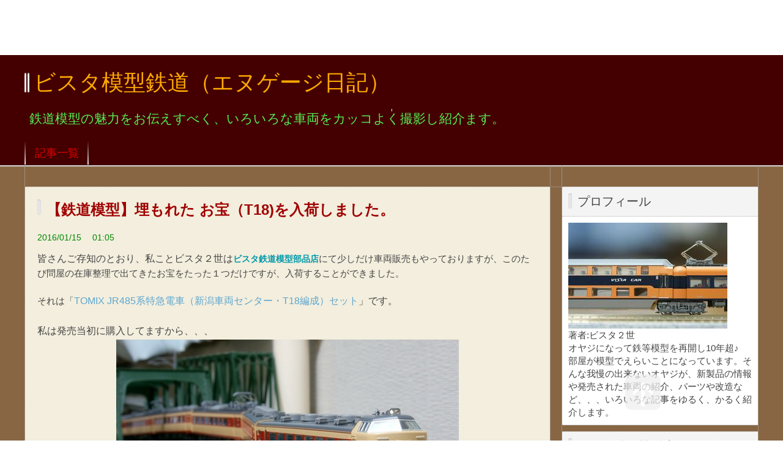

--- FILE ---
content_type: text/html; charset=utf-8
request_url: https://vista2nd.jp/blog-entry-1533.html
body_size: 16693
content:
<!DOCTYPE html PUBLIC "-//W3C//DTD XHTML 1.0 Transitional//EN" "http://www.w3.org/TR/xhtml1/DTD/xhtml1-transitional.dtd">
<html xmlns="http://www.w3.org/1999/xhtml" xml:lang="ja" lang="ja">
<head>
<meta name="google-site-verification" content="DHVUp92qYVGFaOyB0G0-hcMuDZHRWFnm_BlxXcA44aM" />
<meta name='dailymotion-domain-verification' content='dme9wynw5r7rjreq8' />
<!-- Global site tag (gtag.js) - Google Analytics -->
<script async src="https://www.googletagmanager.com/gtag/js?id=UA-138700923-1"></script>
<script>
  window.dataLayer = window.dataLayer || [];
  function gtag(){dataLayer.push(arguments);}
  gtag('js', new Date());

  gtag('config', 'UA-138700923-1');
</script>

<meta http-equiv="Content-Type" content="text/html; charset=utf-8" />
<meta http-equiv="Content-Style-Type" content="text/css" />
<meta http-equiv="Content-Script-Type" content="text/javascript" />
<meta http-equiv="X-UA-Compatible" content="IE=edge" />
<meta name="author" content="ビスタ２世" />
<meta name="description" content="鉄道模型の魅力をお伝えすべく、いろいろな車両をカッコよく撮影し紹介ます。" />
<title>【鉄道模型】埋もれた お宝（T18)を入荷しました。 - ビスタ模型鉄道（エヌゲージ日記）</title>
<link rel="stylesheet" type="text/css" href="https://blog-imgs-162.fc2.com/v/i/s/vista2nd/css/6f410.css" media="all" />
<link rel="alternate" type="application/rss+xml" href="https://vista2nd.jp/?xml" title="RSS" />
<link rel="top" href="https://vista2nd.jp/" title="Top" />
<link rel="index" href="https://vista2nd.jp/?all" title="インデックス" />
<link rel="next" href="https://vista2nd.jp/blog-entry-1534.html" title="【鉄道模型】４色の関西国電たち！" /><link rel="prev" href="https://vista2nd.jp/blog-entry-1532.html" title="TOMIX　新製品説明会 会場発表新製品情報" /><script type="text/javascript" src="https://static.fc2.com/js/lib/jquery.js"></script>
<script type="text/javascript">
 
 jQuery.noConflict();
 jQuery(function(){
   
   // デフォルトで表示するレイアウト  glid or list
   var DEFAULT_LAYOUT    = "glid";
   
   // 左カラム(記事)のID
   var LEFT_COLUMN_ID    = "#main_contents";
   
   // 右カラム(メニュー)のID
   var RIGHT_COLUMN_ID   = "#sidemenu";
   
   // クッキーのキー名
   var COOKIE_KEY_NAME   = "template_blog_fc2";
   
   // クッキーのオプション
   // var COOKIE_OPTION  = { expire: 30, domain: "myblog.blog.fc2.com", path: "/" };
   var COOKIE_OPTION     = { expire: 30 };
   
   /** フッタープラグイン配置 **/
   jQuery( "#footer_plg .plg" ).equalbox();
   
   /** トップへ移動 **/
   jQuery( "#toTop" ).hide();
   jQuery( "#pagetop" ).click(function() {
     jQuery("body, html").animate({scrollTop: 0}, 800);
     return false;
   });
   
   // レイアウト切り替えフラグ 連続でレイアウト切り替えを行わせないためのもの
   var layoutFlag = true;
   
   /** 表示切替 **/
   // list表示
   function showListLayout() {
   
     if ( !layoutFlag ) return;
     
     jQuery( LEFT_COLUMN_ID ).css( "height", "" );
     jQuery( RIGHT_COLUMN_ID ).css( "height", "" );
     
     var t = setTimeout(function(){
     
       layoutFlag = false;
       
       jQuery( LEFT_COLUMN_ID )
         .css( "opacity", "0" )
         .show()
         .fadeTo( "slow", 1, function(){ layoutFlag = true; } );
       
       jQuery( ".switch .list a" ).addClass( "selected" );
       jQuery( ".entry" ).addClass( "list_content" );
       
       jQuery( ".switch .grid a" ).removeClass( "selected" );
       jQuery( ".entry" ).removeClass( "grid_content" );
     
       jQuery.cookie( COOKIE_KEY_NAME, "list", COOKIE_OPTION );
       
       equalizeBoxHeight();
       
       clearTimeout(t);
     }, 100);
     
     return false;
   };
   
   // glid表示
   function showGridLayout() {
     
     if (!layoutFlag) return;
     
     jQuery( LEFT_COLUMN_ID ).css( "height", "" );
     jQuery( RIGHT_COLUMN_ID ).css( "height", "" );
     
     var t = setTimeout(function(){
     
       layoutFlag = false;
       
       jQuery( LEFT_COLUMN_ID )
         .css( "opacity", "0" )
         .show()
         .fadeTo( "slow", 1, function(){ layoutFlag = true; } );
       
       jQuery( ".switch .grid a" ).addClass( "selected" );
       jQuery( ".entry" ).addClass( "grid_content" );
       
       jQuery( ".switch .list a" ).removeClass( "selected" );
       jQuery( ".entry" ).removeClass( "list_content" );
     
       jQuery.cookie( COOKIE_KEY_NAME, "glid", COOKIE_OPTION );
       
       equalizeBoxHeight();
       
       clearTimeout(t);
     }, 100);
     
     return false;
   };
   
   jQuery( ".switch .list" ).click( showListLayout );
   jQuery( ".switch .grid" ).click( showGridLayout );
   
   // 左カラムと右カラムの高さを合わせる
   function equalizeBoxHeight() {
     var leftHeight  = jQuery( LEFT_COLUMN_ID ).height();
     var rightHeight = jQuery( RIGHT_COLUMN_ID ).height();
     
     var height = (leftHeight > rightHeight)? leftHeight: rightHeight;
     
     jQuery( LEFT_COLUMN_ID ).height(height + "px");
     jQuery( RIGHT_COLUMN_ID ).height(height + "px");
   };
   
   function initialize() {
     var layout = jQuery.cookie( COOKIE_KEY_NAME );
     if ( !checkCookieValue( layout ) ) {
       layout = DEFAULT_LAYOUT;
     }
     
     if ( "list" == layout ) {
       showListLayout();
     } else if ( "glid" == layout ) {
       showGridLayout();
     } else {
       showGridLayout();
     }
   };
   
   var layoutList = ["glid", "list"];
   function checkCookieValue(str) {
     if ("string" == typeof str) {
       for (var i in layoutList) {
         if (layoutList[i] == str) return true;
       }
     };
     return false;
   };
   
   initialize();
 });
</script>
<meta content="summary_large_image" name="twitter:card">
<meta content="@Vista2nd" name="twitter:site">
<meta content="@Vista2nd" name="twitter:creator">
<link rel="icon" href="https://blog-imgs-127.fc2.com/v/i/s/vista2nd/Vista2nd.ico">
<script type="text/javascript" src="https://mlb.valuecommerce.com/mylinkbox.js" async=""></script>
<meta property="og:type" content="article">
<meta property="og:url" content="https://vista2nd.jp/blog-entry-1533.html">
<meta property="og:title" content="【鉄道模型】埋もれた お宝（T18)を入荷しました。">
<meta property="og:description" content="皆さんご存知のとおり、私ことビスタ２世はビスタ鉄道模型部品店にて少しだけ車両販売もやっておりますが、このたび問屋の在庫整理で出てきたお宝をたった１つだけですが、入荷することができました。それは「TOMIX JR485系特急電車（新潟車両センター・T18編成）セット」です。私は発売当初に購入してますから、、、そのできのよさはもう実感しています！！いやいや、かっこいいですねぇ～ひとつしかないので、安くはないのですが...">
<meta property="og:image" content="https://blog-imgs-127.fc2.com/v/i/s/vista2nd/blog_import_5cba673223e11.jpeg">
</head>

<body>
		<div id="ad_header" class="ad_header">
		<div class="smart-ad">
<!--		<p>スポンサーリンク</p>-->
<!-- スポンサードリンク -->
<ins class="adsbygoogle"
     style="display:block;min-width:400px;max-width:970px;width:100%;height:90px"
     data-ad-client="ca-pub-8170011919697437"
     data-ad-slot="1549059933"</ins>
<script async src="//pagead2.googlesyndication.com/pagead/js/adsbygoogle.js"></script>
<script>(adsbygoogle = window.adsbygoogle || []).push({});</script>
<script>
(adsbygoogle = window.adsbygoogle || []).push({});
</script>
		</div>
		<!-- genre:46 --><!-- sub_genre:171 --><!-- sp_banner:1 --><!-- passive:0 --><!-- lang:ja --><!-- HeadBar:0 --><!-- VT:blog --><!-- nad:1 --></div>

<div id="container">
	<div id="header">
		<h1><a href="https://vista2nd.jp/" accesskey="0" title="ビスタ模型鉄道（エヌゲージ日記）">ビスタ模型鉄道（エヌゲージ日記）</a></h1>
		<p><font color="#55EE55">鉄道模型の魅力をお伝えすべく、いろいろな車両をカッコよく撮影し紹介ます。</font></p>
	</div><!-- /header -->
	<div id="headermenu">
		<p class="archives"><a href="https://vista2nd.jp/archives.html">記事一覧</a></p>
											</div>
	<div id="wrap">
		<div id="main">
			<div id="main_contents" style="opacity:1;">
												<div class="content entry grid_content p_area" id="e1533">
					<h2 class="entry_header">【鉄道模型】埋もれた お宝（T18)を入荷しました。</h2>
					<ul class="entry_date">
						<li>2016/01/15</li>
						<li>01:05</li>
					</ul>
															<div class="entry_body">
						<div class="rte clearFix">    <div>皆さんご存知のとおり、私ことビスタ２世は<a href="http://store.shopping.yahoo.co.jp/otsqioprys2itorrjnlho6wfwy/" target="_blank" style="color:rgb(0, 153, 170);font-family:'Hiragino Kaku Gothic ProN', Meiryo, 'MS PGothic', sans-serif;font-size:14.3px;font-weight:bold;line-height:20.02px;">ビスタ鉄道模型部品店</a><span style="font-size:14.56px;line-height:1.4;">にて少しだけ車両販売もやっておりますが、このたび問屋の在庫整理で出てきたお宝をたった１つだけですが、入荷することができました。</span></div><div><span style="font-size:14.56px;line-height:1.4;"><br></span></div><div><span style="font-size:14.56px;line-height:1.4;">それは「</span><a href="http://store.shopping.yahoo.co.jp/otsqioprys2itorrjnlho6wfwy/nvh7fbp4uw.html" target="_blank">TOMIX JR485系特急電車（新潟車両センター・T18編成）セット</a>」です。</div><div><span style="font-size:14.56px;line-height:1.4;"><br></span></div><div>私は発売当初に購入してますから、、、</div><div><div class=" " style="text-align:center;"><a href="https://blog-imgs-127.fc2.com/v/i/s/vista2nd/blog_import_5cba673223e11.jpeg"><img src="https://blog-imgs-127.fc2.com/v/i/s/vista2nd/blog_import_5cba673223e11.jpeg" width="560" height="314" /></a><br /></div><br></div><div>そのできのよさはもう実感しています！！</div><div><br></div><div><div class=" " style="text-align:center;"><a href="https://blog-imgs-127.fc2.com/v/i/s/vista2nd/blog_import_5cba67344472b.jpeg"><img src="https://blog-imgs-127.fc2.com/v/i/s/vista2nd/blog_import_5cba67344472b.jpeg" width="560" height="314" /></a><br /></div><br></div><div>いやいや、かっこいいですねぇ～</div><div>ひとつしかないので、安くはないのですが、、、<a href="http://store.shopping.yahoo.co.jp/otsqioprys2itorrjnlho6wfwy/nvh7fbp4uw.html" target="_blank"><b>こちら</b></a>で販売しています。</div><div><a href="https://ck.jp.ap.valuecommerce.com/servlet/referral?sid=2669925&amp;pid=883188874&amp;vc_url=http%3A%2F%2Fauctions.search.yahoo.co.jp%2Fsearch%3Fp%3DT18%2BTOMIX%26auccat%3D0%26submit222%3D%25E6%25A4%259C%25E7%25B4%25A2%26tab_ex%3Dcommerce%26ei%3Dutf-8" target="_blank" style="font-family:'MS PGothic';font-size:medium;line-height:normal;"><a href="https://blog-imgs-127.fc2.com/v/i/s/vista2nd/blog_import_5cba6736de8be.gif"><img src="https://blog-imgs-127.fc2.com/v/i/s/vista2nd/blog_import_5cba6736de8be.gif" width="1px" height="1px" /></a><br />ヤフオクで「T18 TOMIX」を検索してみて</a>も、この記事を作成した1月15日では3万円を切るような価格では出ていません。</div><div><br></div><div>どうしても欲しい人は是非に<a href="https://blog-imgs-127.fc2.com/v/i/s/vista2nd/blog_import_5cba673856bb7.gif"><img src="https://blog-imgs-127.fc2.com/v/i/s/vista2nd/blog_import_5cba673856bb7.gif"   /></a><br /></div><div><br></div><div><span style="font-size:14.56px;line-height:1.4;">そして今日はTOMIXから</span></div><div><div>　&lt;98215&gt; ＪＲ ４８５系特急電車（上沼垂色・白鳥）基本セットＡ</div><div>　&lt;98216&gt; ＪＲ ４８５系特急電車（上沼垂色・白鳥）基本セットＢ</div><div>　&lt;98217&gt; ＪＲ ４８５系特急電車（上沼垂色・白鳥）増結セット</div></div><div>の発売が発表されましたし、、、</div><div><br></div><div>どうやら1500番台もこの中に含まれているようです・・・</div><div><font color="#ff0000" style="font-size:14.56px;line-height:1.4;">これからも、お宝を掘り当てたときには紹介していきますので、お見逃しなく</font><a href="https://blog-imgs-127.fc2.com/v/i/s/vista2nd/blog_import_5cba673929aaa.gif"><img src="https://blog-imgs-127.fc2.com/v/i/s/vista2nd/blog_import_5cba673929aaa.gif"   /></a><br /></div><div><br></div><div><b>今月のKATO製品</b></div><div><div style="font-size:14.544px;line-height:20.3616px;"><div style="font-size:14.544px;line-height:20.3616px;"><ul style="padding-top:0px;padding-bottom:0px;padding-left:0px;zoom:1;font-family:'Hiragino Maru Gothic Pro', Meiryo, Helvetica, Arial, Osaka, 'MS PGothic', sans-serif;font-size:15.12px;letter-spacing:-0.4px;line-height:20.1247px;"><li style="margin-top:3px;margin-bottom:3px;zoom:1;list-style:none;"><a href="http://www.tetsudo.com/shopping/2571/" title="683&#x007cfb; &#x00300c;&#x0030b5;&#x0030f3;&#x0030c0;&#x0030fc;&#x0030d0;&#x0030fc;&#x0030c9;&#x00300d; 3&#x004e21;&#x005897;&#x007d50;&#x0030bb;&#x0030c3;&#x0030c8;" class="general-anchor" style="font-size:15.12px;color:rgb(0, 102, 255);background-color:transparent;" target="_blank">683系 「サンダーバード」 3両増結セット</a>&nbsp;<ul class="shopping-function" style="margin-left:5px;padding-top:0px;padding-bottom:0px;padding-left:0px;zoom:1;display:inline;"><li class="brand" style="zoom:1;list-style:none;display:inline;font-size:13.02px;background:none 0px 0px repeat scroll transparent;">KATO</li>&nbsp;<li class="model" style="zoom:1;list-style:none;display:inline;font-size:13.02px;background:none 0px 0px repeat scroll transparent;">10-556</li></ul></li><li style="margin-top:3px;margin-bottom:3px;zoom:1;list-style:none;"><a href="http://www.tetsudo.com/shopping/2595/" title="683&#x007cfb; &#x00300c;&#x0030b5;&#x0030f3;&#x0030c0;&#x0030fc;&#x0030d0;&#x0030fc;&#x0030c9;&#x00300d; 6&#x004e21;&#x0057fa;&#x00672c;&#x0030bb;&#x0030c3;&#x0030c8;&#x00ff08;&#x0030d5;&#x0030e9;&#x0030a4;&#x0030db;&#x0030a4;&#x0030fc;&#x0030eb;&#x004ed5;&#x0069d8;&#x00ff09;" class="general-anchor" style="font-size:15.12px;color:rgb(0, 102, 255);background-color:transparent;" target="_blank">683系 「サンダーバード」 6両基本セット（フライホイール仕様）</a>&nbsp;<ul class="shopping-function" style="margin-left:5px;padding-top:0px;padding-bottom:0px;padding-left:0px;zoom:1;display:inline;"><li class="brand" style="zoom:1;list-style:none;display:inline;font-size:13.02px;background:none 0px 0px repeat scroll transparent;">KATO</li>&nbsp;<li class="model" style="zoom:1;list-style:none;display:inline;font-size:13.02px;background:none 0px 0px repeat scroll transparent;">10-555</li></ul></li><li style="margin-top:3px;margin-bottom:3px;zoom:1;list-style:none;"><a href="http://www.tetsudo.com/shopping/25878/" title="&#x0030aa;&#x0030cf;51" class="general-anchor" style="font-size:15.12px;color:rgb(0, 102, 255);background-color:transparent;" target="_blank">オハ51</a>&nbsp;<ul class="shopping-function" style="margin-left:5px;padding-top:0px;padding-bottom:0px;padding-left:0px;zoom:1;display:inline;"><li class="brand" style="zoom:1;list-style:none;display:inline;font-size:13.02px;background:none 0px 0px repeat scroll transparent;">KATO</li>&nbsp;<li class="model" style="zoom:1;list-style:none;display:inline;font-size:13.02px;background:none 0px 0px repeat scroll transparent;">5245</li></ul></li><li style="margin-top:3px;margin-bottom:3px;zoom:1;list-style:none;"><a href="http://www.tetsudo.com/shopping/25880/" title="&#x0030aa;&#x0030cf;&#x0030d5;51" class="general-anchor" style="font-size:15.12px;color:rgb(0, 102, 255);background-color:transparent;" target="_blank">オハフ51</a>&nbsp;<ul class="shopping-function" style="margin-left:5px;padding-top:0px;padding-bottom:0px;padding-left:0px;zoom:1;display:inline;"><li class="brand" style="zoom:1;list-style:none;display:inline;font-size:13.02px;background:none 0px 0px repeat scroll transparent;">KATO</li>&nbsp;<li class="model" style="zoom:1;list-style:none;display:inline;font-size:13.02px;background:none 0px 0px repeat scroll transparent;">5246</li></ul></li><li style="margin-top:3px;margin-bottom:3px;zoom:1;list-style:none;"><a href="http://www.tetsudo.com/shopping/25884/" title="50&#x007cfb;51&#x005f62;&#x005ba2;&#x008eca; 5&#x004e21;&#x0057fa;&#x00672c;&#x0030bb;&#x0030c3;&#x0030c8;" class="general-anchor" style="font-size:15.12px;color:rgb(0, 102, 255);background-color:transparent;" target="_blank">50系51形客車 5両基本セット</a>&nbsp;<ul class="shopping-function" style="margin-left:5px;padding-top:0px;padding-bottom:0px;padding-left:0px;zoom:1;display:inline;"><li class="brand" style="zoom:1;list-style:none;display:inline;font-size:13.02px;background:none 0px 0px repeat scroll transparent;">KATO</li>&nbsp;<li class="model" style="zoom:1;list-style:none;display:inline;font-size:13.02px;background:none 0px 0px repeat scroll transparent;">10-1306</li></ul></li><li style="margin-top:3px;margin-bottom:3px;zoom:1;list-style:none;"><a href="http://www.tetsudo.com/shopping/17426/" title="ED76 500&#x00756a;&#x0053f0;" class="general-anchor" style="font-size:15.12px;color:rgb(0, 102, 255);background-color:transparent;" target="_blank">ED76 500番台</a>&nbsp;<ul class="shopping-function" style="margin-left:5px;padding-top:0px;padding-bottom:0px;padding-left:0px;zoom:1;display:inline;"><li class="brand" style="zoom:1;list-style:none;display:inline;font-size:13.02px;background:none 0px 0px repeat scroll transparent;">KATO</li>&nbsp;<li class="model" style="zoom:1;list-style:none;display:inline;font-size:13.02px;background:none 0px 0px repeat scroll transparent;">3071</li></ul></li></ul></div></div><div style="font-size:14.544px;line-height:20.3616px;"><br></div><div style="font-size:14.544px;line-height:20.3616px;"><div style="font-size:14.544px;line-height:20.3616px;"><div style="font-size:14.544px;line-height:20.3616px;"><div class="rte clearFix" style="font-size:13.235px;"><div style="font-size:14.544px;line-height:20.3616px;"><div style="font-size:14.544px;line-height:20.3616px;"><b><font color="#ff0000">↓クレジットカードがなくてもコンビに決済で購入できます</font></b><b style="font-size:14.544px;line-height:20.3616px;"><font color="#ff0000">。↓</font></b></div></div></div></div><blockquote style="margin-left:40px;font-size:14.544px;line-height:20.3616px;border:none;"><div class="rte clearFix" style="font-size:13.235px;"><div style="font-size:14.544px;line-height:20.3616px;"><div style="font-size:14.544px;line-height:20.3616px;"><div style="font-size:14.544px;line-height:20.3616px;"><div class="rte clearFix" style="font-size:13.235px;"><div style="font-size:14.544px;line-height:20.3616px;"><div style="font-size:14.56px;line-height:20.384px;"><span style="color:rgb(0, 0, 150);font-size:14.544px;line-height:20.3616px;">・</span><a href="http://store.shopping.yahoo.co.jp/vista2nd-shop/t98952.html" target="_blank" class="userDefTextLink" style="text-decoration:underline;font-size:14.544px;line-height:20.3616px;">限定品 ＪＲ キハ２６１-1000系（スーパーとかち）セット</a></div><div style="font-size:14.544px;line-height:20.3616px;"><b style="font-size:14.544px;line-height:20.3616px;"><font color="#407f00">　　↑ 2月に発売！！</font></b></div><div style="font-size:14.544px;line-height:20.3616px;"><span style="font-size:14.544px;line-height:20.3616px;"><a href="http://store.shopping.yahoo.co.jp/vista2nd-shop/98953.html" target="_blank" class="userDefTextLink">・２４系「さよなら北斗星」セット　（１６両）&nbsp;</a></span></div><div style="font-size:14.544px;line-height:20.3616px;"><b style="font-size:14.544px;line-height:20.3616px;"><font color="#407f00">　　↑ まだ予約受付中。５のつく日キャンペーンでポイントたっぷり予約</font></b></div><div style="font-size:14.544px;line-height:20.3616px;"><a href="http://store.shopping.yahoo.co.jp/vista2nd-shop/t92571.html" target="_blank" class="userDefTextLink" style="font-size:14.544px;line-height:20.3616px;">・E233-2000系通勤電車　基本セット+増結セット　22,723円（税込）</a></div><div style="font-size:14.544px;line-height:20.3616px;"><div style="font-size:14.544px;line-height:20.3616px;"><span class="Apple-tab-span" style="white-space:pre;"></span><b style="font-size:14.544px;line-height:20.3616px;"><font color="#407f00">↑ こちらも残り１です。（１月９日時点）お早めに・・・</font></b></div></div><div><span style="font-size:14.544px;line-height:20.3616px;color:rgb(0, 0, 255);">・</span><a href="http://store.shopping.yahoo.co.jp/vista2nd-shop/k8042-2.html" target="_blank" class="userDefTextLink" style="font-size:14.544px;line-height:20.3616px;">コキ200 ISOタンクコンテナ「日陸」積載　1,727円（税込）</a></div><div><div style="font-size:14.544px;line-height:20.3616px;"><b style="font-size:14.544px;line-height:20.3616px;"><font color="#407f00">　　<span class="Apple-tab-span" style="white-space:pre;"></span>↑ 残り３になりました（１月９日時点）</font></b></div></div></div></div></div><div style="font-size:14.544px;line-height:20.3616px;"><div class="rte clearFix" style="font-size:13.235px;"><div style="font-size:14.544px;line-height:20.3616px;"><span style="font-size:14.544px;line-height:20.3616px;color:rgb(0, 0, 255);">・</span><a href="http://store.shopping.yahoo.co.jp/vista2nd-shop/t92579.html" target="_blank" class="userDefTextLink" style="font-size:14.544px;line-height:20.3616px;">ＪＲ 485-3000系特急電車（白鳥）　増結セット　6,372円（税込）</a></div><div style="font-size:14.544px;line-height:20.3616px;"><b style="font-size:14.544px;line-height:20.3616px;"><font color="#407f00"><span class="Apple-tab-span" style="white-space:pre;"></span>↑ あと１つになりました（１月９日時点）</font></b></div><div style="font-size:14.544px;line-height:20.3616px;"><a href="http://store.shopping.yahoo.co.jp/vista2nd-shop/k10-1307.html" target="_blank" class="userDefTextLink" style="font-size:14.544px;line-height:20.3616px;">・</a><font size="3" color="#0000ff" style="line-height:20.3616px;"><font style="font-family:'MS PGothic';line-height:normal;text-align:center;white-space:pre-wrap;"><a href="http://store.shopping.yahoo.co.jp/vista2nd-shop/k26-000.html" target="_blank" class="userDefTextLink">KATO　鉄道模型カタログ2016 （&#92;1,555-【税込み】送料</a></font><a href="http://store.shopping.yahoo.co.jp/vista2nd-shop/k26-000.html" target="_blank" class="userDefTextLink" style="font-family:'MS PGothic';line-height:normal;text-align:center;white-space:pre-wrap;">&#92;250-）</a></font></div></div></div></div></div></div></blockquote></div><div style="font-size:14.544px;line-height:20.3616px;"><div style="line-height:20.3616px;"><div style="line-height:20.3616px;"><div style="font-size:14.544px;line-height:20.3616px;"></div><div style="font-size:14.544px;line-height:20.3616px;"><b style="font-size:14.544px;line-height:20.3616px;"><font color="#407f00"><span class="Apple-tab-span" style="white-space:pre;"></span>↑ 送料入れても1805円です。あと１冊です。</font></b></div><div style="line-height:20.3616px;"><div style="line-height:20.3616px;"><blockquote style="margin-left:40px;line-height:20.3616px;border:none;"><div class="rte clearFix"><div style="line-height:20.3616px;"><div style="line-height:20.3616px;"><div style="line-height:20.3616px;"><div class="rte clearFix"><div style="line-height:20.3616px;"><font color="#0000bf" size="3">・<a href="http://store.shopping.yahoo.co.jp/vista2nd-shop/k10-1324.html" target="_blank" class="userDefTextLink" style="font-family:'MS PGothic';line-height:normal;text-align:center;">【5月予約】TGV Duplex（デュープレックス）新塗装 10両セット</a></font></div></div></div></div></div></div></blockquote></div><div style="font-size:14.544px;line-height:20.3616px;"><div style="line-height:20.3616px;"><div style="line-height:20.3616px;"><div style="font-size:14.544px;line-height:20.3616px;"></div><div style="font-size:14.544px;line-height:20.3616px;"><b style="font-size:14.544px;line-height:20.3616px;"><font color="#407f00"><span class="Apple-tab-span" style="white-space:pre;"></span>↑ 1月21日まで30％OFFで予約受付中</font></b></div></div></div></div></div><div style="font-size:14.544px;line-height:20.3616px;"><b style="font-size:14.544px;line-height:20.3616px;"><font color="#ff0000">↑たまったＴポイントも使えるよ♪</font></b><b style="font-size:14.544px;line-height:20.3616px;"><font color="#ff0000">↑</font></b></div><div style="font-size:14.544px;line-height:20.3616px;"><br></div><div style="font-size:14.544px;line-height:20.3616px;"><div style="font-size:14.544px;line-height:20.3616px;"><div style="font-size:14.544px;line-height:20.3616px;"><span style="color:rgb(0, 0, 0);font-family:'Hiragino Maru Gothic Pro', Meiryo, Helvetica, Arial, Osaka, 'MS PGothic', sans-serif;font-size:14.544px;line-height:16.8017px;">↓皆さんの一票を！！お待ちしています♪</span></div><div><div class="rte clearFix" style="font-size:13.235px;"><div style="font-size:14.544px;line-height:16.8017px;font-family:'Hiragino Maru Gothic Pro', Meiryo, Helvetica, Arial, Osaka, 'MS PGothic', sans-serif;"><a href="http://www.tetsudo.com/" target="_blank" class="userDefTextLink" rel="nofollow"><a href="https://blog-imgs-127.fc2.com/v/i/s/vista2nd/blog_import_5cba673b4167c.html"><img src="https://blog-imgs-127.fc2.com/v/i/s/vista2nd/blog_import_5cba673b4167c.html" width="212" height="60" /></a><br /></a></div><div style="font-size:14.544px;line-height:20.3616px;"><div style="font-family:'Hiragino Maru Gothic Pro', Meiryo, Helvetica, Arial, Osaka, 'MS PGothic', sans-serif;line-height:16.8017px;"><a href="http://www.tetsudo.com/" target="_blank" class="userDefTextLink" rel="nofollow"><font size="2">http://www.tetsudo.com/</font></a></div><div style="font-family:'Hiragino Maru Gothic Pro', Meiryo, Helvetica, Arial, Osaka, 'MS PGothic', sans-serif;line-height:16.8017px;"><span style="font-size:10pt;line-height:1.4;">↑鉄道関係の情報がいっぱいだよ！！</span></div><div style="font-family:'Hiragino Maru Gothic Pro', Meiryo, Helvetica, Arial, Osaka, 'MS PGothic', sans-serif;line-height:16.8017px;"><span style="font-size:10pt;line-height:1.4;"><br></span></div><div style="font-family:'Hiragino Maru Gothic Pro', Meiryo, Helvetica, Arial, Osaka, 'MS PGothic', sans-serif;line-height:16.8017px;"><div style="font-size:14.544px;line-height:16.8017px;"><a href="https://railroad.blogmura.com/" target="_blank" class="userDefTextLink" rel="nofollow"><font size="2"><a href="https://blog-imgs-127.fc2.com/v/i/s/vista2nd/blog_import_5cba673e05f3a.html"><img src="https://blog-imgs-127.fc2.com/v/i/s/vista2nd/blog_import_5cba673e05f3a.html" width="125" height="41" /></a><br /></font></a></div><div style="font-size:14.544px;line-height:16.8017px;"><font size="2"><a href="https://railroad.blogmura.com/" target="_blank" class="userDefTextLink" rel="nofollow">https://railroad.blogmura.com/</a></font></div></div></div><div style="font-size:14.544px;line-height:20.3616px;"><a href="https://blog-imgs-127.fc2.com/v/i/s/vista2nd/blog_import_5cba673f90b19.GIF"><img src="https://blog-imgs-127.fc2.com/v/i/s/vista2nd/blog_import_5cba673f90b19.GIF"   /></a><br /></div><div style="font-size:14.544px;line-height:20.3616px;"><div style="font-size:14.544px;line-height:20.3616px;"><span style="font-size:14.544px;line-height:20.3616px;"><a href="https://www.blogmura.com/point/00631047.html" target="_blank" class="userDefTextLink" rel="nofollow"><a href="https://blog-imgs-127.fc2.com/v/i/s/vista2nd/blog_import_5cba67407a8cc.gif"><img src="https://blog-imgs-127.fc2.com/v/i/s/vista2nd/blog_import_5cba67407a8cc.gif"   /></a><br /></a></span><br style="font-size:14.544px;line-height:20.3616px;"><a href="https://www.blogmura.com/point/00631047.html" target="_blank" class="userDefTextLink" rel="nofollow" style="font-size:14.544px;line-height:20.3616px;">PVアクセスランキング にほんブログ村</a><span style="font-size:14.544px;line-height:20.384px;">(←携帯・スマホはこちらから）</span></div><div style="font-size:14.544px;line-height:20.3616px;"><span style="font-size:14.544px;line-height:20.384px;"><br></span></div><div style="font-size:14.544px;line-height:20.3616px;"><b style="font-size:14.544px;text-align:center;line-height:20.384px;"><font size="4" style="line-height:20.384px;"><a href="https://ck.jp.ap.valuecommerce.com/servlet/referral?sid=2669925&amp;pid=882958271" target="_blank" class="userDefTextLink" rel="nofollow" style="line-height:20.384px;">鉄道模型の掘り出し物が他にもいっぱい！！ヤフオク！！</a></font></b></div><div><ul style="padding-top:0px;padding-bottom:0px;padding-left:0px;font-size:15.12px;line-height:20.1247px;zoom:1;font-family:'Hiragino Maru Gothic Pro', Meiryo, Helvetica, Arial, Osaka, 'MS PGothic', sans-serif;letter-spacing:-0.4px;"><li style="margin-top:3px;margin-bottom:3px;color:rgb(0, 0, 0);zoom:1;list-style:none;"><a href="https://ck.jp.ap.valuecommerce.com/servlet/referral?sid=2669925&amp;pid=883835691" target="_blank" rel="nofollow" class="userDefTextLink"><a href="https://blog-imgs-127.fc2.com/v/i/s/vista2nd/blog_import_5cba674299426.gif"><img src="https://blog-imgs-127.fc2.com/v/i/s/vista2nd/blog_import_5cba674299426.gif" width="468" height="60" /></a><br /></a></li></ul></div></div></div></div></div><blockquote style="margin-left:40px;font-size:14.544px;line-height:20.3616px;border:none;"><div class="rte clearFix" style="font-size:13.235px;"><div style="font-size:14.544px;line-height:20.3616px;"><br></div></div></blockquote><div style="line-height:20.3616px;"><div class="rte clearFix"><div><span style="line-height:20.384px;"><b><font color="#ff7f00" size="3">プレミアム会員特典やアプリ購入特典などで、たっぷりポイントがたまるよ♪</font></b></span></div><div style="font-size:14.544px;line-height:20.3616px;"><a href="https://ck.jp.ap.valuecommerce.com/servlet/referral?sid=2669925&amp;pid=883818042" target="_blank" rel="nofollow" class="userDefTextLink"><a href="https://blog-imgs-127.fc2.com/v/i/s/vista2nd/blog_import_5cba6745427c9.gif"><img src="https://blog-imgs-127.fc2.com/v/i/s/vista2nd/blog_import_5cba6745427c9.gif" width="468" height="60" /></a><br /></a></div><div style="font-size:14.544px;line-height:20.3616px;"><br></div><div style="font-size:14.544px;line-height:20.3616px;"><br></div><div style="font-size:14.544px;line-height:20.3616px;"><div class=" " style="text-align:center;"><a href="http://bs.store.yahoo.co.jp/cgi-bin/clink?vista2nd-shop+nc18pq+index.html" target="_blank" class="userDefTextLink"><a href="https://blog-imgs-127.fc2.com/v/i/s/vista2nd/blog_import_5cba67475c345.png"><img src="https://blog-imgs-127.fc2.com/v/i/s/vista2nd/blog_import_5cba67475c345.png" width="120" height="30" /></a><br /></a></div></div></div></div></div></div></div></div></div></div>    </div><div class="fc2_footer" style="text-align:left;vertical-align:middle;height:auto;">
<div class="fc2button-clap" data-clap-url="//blogvote.fc2.com/pickup/vista2nd/1533/clap" id="fc2button-clap-1533" style="vertical-align:top;border:none;display:inline;margin-right:2px;">
<script type="text/javascript">
(function(d) {
var img = new Image();
d.getElementById("fc2button-clap-1533").appendChild(img);
img.src = '//static.fc2.com/image/clap/number/green/0.gif';
(function(s) { s.cursor = 'pointer'; s.border = 0; s.verticalAlign = 'top'; s.margin = '0'; s.padding = '0'; })(img.style);
var clap = function() { window.open('//blogvote.fc2.com/pickup/vista2nd/1533/clap')};
if (img.addEventListener) { img.addEventListener('click', clap, false); } else if (img.attachEvent) { img.attachEvent('onclick', clap); }
})(document);
</script>
</div>

<div class="fc2button-twitter" style="vertical-align:top;border:none;margin-right:2px;display:inline-block;*display:inline;">
<a href="https://twitter.com/share" class="twitter-share-button" data-url="https://vista2nd.jp/blog-entry-1533.html" data-text="【鉄道模型】埋もれた お宝（T18)を入荷しました。" data-size="" data-lang="ja">Tweet</a>
<script type="text/javascript" charset="utf-8" src="https://platform.twitter.com/widgets.js"></script>
</div><div class="fc2button-facebook" style="vertical-align:top;border:none;display:inline-block;*display:inline;*margin-right:5px;">
<iframe src="https://www.facebook.com/plugins/like.php?href=https%3A%2F%2Fvista2nd.jp%2Fblog-entry-1533.html&amp;layout=button_count&amp;width=105&amp;share=0&amp;action=like&amp;height=21&amp;locale=ja_JP&amp;appId=" width="105" height="21" style="border:none; overflow:hidden;" scrolling="no" frameborder="0" allowfullscreen="true" allow="autoplay; clipboard-write; encrypted-media; picture-in-picture; web-share"></iframe>
</div>
<div class="fc2button-line" style="vertical-align:top;border:none;margin-right:1em;display:none;">
<div class="line-it-button" data-lang="ja" data-type="share-a" data-url="https://vista2nd.jp/blog-entry-1533.html" style="display: none;"></div>
<script src="https://d.line-scdn.net/r/web/social-plugin/js/thirdparty/loader.min.js" async="async" defer="defer"></script>
</div>
</div>
											</div>
					<div class="entry_footer">
						<ul class="entry_state">
														<li><a href="/blog-category-2.html" title="このカテゴリ一覧を見る">カテゴリ:鉄道模型(私鉄)</a></li>
														<li><a href="https://vista2nd.jp/blog-entry-1533.html#cm" title="コメントの投稿">CM:6</a></li>
																												<li><a href="https://vista2nd.jp/blog-entry-1533.html#tb" title="トラックバック">TB:0</a></li>
																				</ul>
					</div>
									</div>								
				
				
								<div class="page_navi">
					<a href="https://vista2nd.jp/blog-entry-1534.html" title="【鉄道模型】４色の関西国電たち！" class="prev preventry">【鉄道模型】４色の関西国電たち！</a>					<a href="https://vista2nd.jp/" title="ホーム" class="home">ホーム</a>
					<a href="https://vista2nd.jp/blog-entry-1532.html" title="TOMIX　新製品説明会 会場発表新製品情報" class="next nextentry">TOMIX　新製品説明会 会場発表新製品情報</a>				</div><!--/page_navi-->
				
				  
				<div id="cm" class="content">
					<h3 class="sub_header">コメント</h3>
					<div class="sub_content" id="comment21738">
						<h4 class="sub_title">No title</h4>
						<div class="sub_body">おはようございます。<br /><br />これは、お宝ですね。<br />私も発売直後に買いましたが、どこのお店でももう見かけませんものね。<br />欲しい人は迷わずゲットをお薦めします。</div>
						<ul class="sub_footer">
							<li>2016/01/15(06:22)</li>
							<li>EH樂太郎 URL</li>
							<li><a href="https://vista2nd.jp/?mode=edit&amp;rno=21738" title="コメントの編集">編集</a></li>
						</ul>
					</div><div class="sub_content" id="comment21739">
						<h4 class="sub_title">No title</h4>
						<div class="sub_body">おはようございます<br /><br />ここに逸品が…<br />ちょっと欲しいかも…(汗)</div>
						<ul class="sub_footer">
							<li>2016/01/15(08:06)</li>
							<li>豊四季車両基地 URL</li>
							<li><a href="https://vista2nd.jp/?mode=edit&amp;rno=21739" title="コメントの編集">編集</a></li>
						</ul>
					</div><div class="sub_content" id="comment21740">
						<h4 class="sub_title">No title</h4>
						<div class="sub_body">これまでもこれからも４８５系はいろいろですが<br />やはり「国鉄色」って良いですねぇ～～！！</div>
						<ul class="sub_footer">
							<li>2016/01/15(09:54)</li>
							<li>みどりぺんぎんパパ URL</li>
							<li><a href="https://vista2nd.jp/?mode=edit&amp;rno=21740" title="コメントの編集">編集</a></li>
						</ul>
					</div><div class="sub_content" id="comment21741">
						<h4 class="sub_title">No title</h4>
						<div class="sub_body">これは確かにお宝っすね&#8252;<br />北陸ラブな方で未所持な方には悩ましい逸品ですね&#8252;(≧∇≦)</div>
						<ul class="sub_footer">
							<li>2016/01/15(12:33)</li>
							<li>ぼなぱると URL</li>
							<li><a href="https://vista2nd.jp/?mode=edit&amp;rno=21741" title="コメントの編集">編集</a></li>
						</ul>
					</div><div class="sub_content" id="comment21742">
						<h4 class="sub_title">No title</h4>
						<div class="sub_body">こんにちは。<br /><br />T-18もすでにお宝なのですね～<br />しかもプレミアがついてるとは恐ろしいです(汗)</div>
						<ul class="sub_footer">
							<li>2016/01/15(12:44)</li>
							<li>まちゃけん URL</li>
							<li><a href="https://vista2nd.jp/?mode=edit&amp;rno=21742" title="コメントの編集">編集</a></li>
						</ul>
					</div><div class="sub_content" id="comment21743">
						<h4 class="sub_title">No title</h4>
						<div class="sub_body">T18よくありましたね～。<br />実車もあれから1500番台のクハを除き廃車になってしまい、模型の在庫は出てこないと踏んでたのですが。。。。<br />でもこの出来の良さなら、定価で買っても損はないと思います。</div>
						<ul class="sub_footer">
							<li>2016/01/16(13:45)</li>
							<li>南武蔵野線 URL</li>
							<li><a href="https://vista2nd.jp/?mode=edit&amp;rno=21743" title="コメントの編集">編集</a></li>
						</ul>
					</div>					<div class="form">
						<h4 class="sub_title">コメントの投稿</h4>
						<form action="https://vista2nd.jp/blog-entry-1533.html" method="post" name="comment_form" id="comment_form">
							<dl>
								<dt>
									<input type="hidden" name="mode" value="regist" />
									<input type="hidden" name="comment[no]" value="1533" />
									<label for="name">名前</label>
								</dt>
								<dd><input id="name" type="text" name="comment[name]" size="30" value="" /></dd>
								<dt><label for="subject">タイトル</label></dt>
								<dd><input id="subject" name="comment[title]" type="text" size="30" value="No title" onblur="if(this.value == '') this.value='No title';" onfocus="if(this.value == 'No title') this.value='';" /></dd>
								<dt><label for="mail">メールアドレス</label></dt>
								<dd><input id="mail" type="text" name="comment[mail]" size="30" value="" /></dd>
								<dt><label for="url">URL</label></dt>
								<dd><input id="url" type="text" name="comment[url]" size="30" value="" /></dd>
								<dt><label for="comment">本文</label></dt>
								<dd><script type="text/javascript" src="https://static.fc2.com/js/blog/view/comment/comment_toolbar_ja.min.js?2017040501"></script></dd>
								<dd><textarea id="comment" cols="50" rows="5" name="comment[body]"></textarea></dd>
								<dt><label for="pass">パスワード</label></dt>
								<dd><input id="pass" type="password" name="comment[pass]" size="20" /></dd>
								<dt>非公開コメント</dt>
								<dd><input id="himitu" type="checkbox" name="comment[himitu]" /><label for="himitu">管理者にだけ表示を許可する</label></dd>
							</dl>
							<p class="form_btn"><input type="submit" value="送信" /></p>
						</form>
					</div><!--/form-->
				</div><!--/cm-->
				
				
								<div class="content" id="tb" >
					<h3 class="sub_header">トラックバック</h3>
					<div class="trackback">
						<input onfocus="this.select()" value="https://vista2nd.jp/tb.php/1533-31505a09" readonly="readOnly" /><br />
						<a href="javascript:window.location.replace('https://blog.fc2.com/?url='+window.location.href);" title="この記事にトラックバックする(FC2ブログユーザー)">この記事にトラックバックする(FC2ブログユーザー)</a>
					</div>
									</div><!--/tb-->
				
				
								
				<div class="content plg">
					<h3 class="plg_header" style="text-align:left">ビスタ模型鉄道の記事をGoogle検索</h3>
					<div class="plg_description" style="text-align:left">さすがのGoogle検索で今までとは一味違う検索結果です♪</div>					<div class="plg_body" style="text-align:left"><div class="plugin-freearea" style="text-align:left">
  <script async src="https://cse.google.com/cse.js?cx=017290843032682846383:subjajedoj4"></script>
<div class="gcse-search"></div>
</div></div>
									</div>
				
				<div class="content plg">
					<h3 class="plg_header" style="text-align:left">月別アーカイブ</h3>
										<div class="plg_body" style="text-align:left"><script type="text/javascript"><!--
/*
ごくごく基本的な簡単スクリプトなので（javascript）、ビギナーさんでも ちょっと調べればすぐに解析できる内容だと思います。好みに合わせて装丁を整えたり、機能を付け足したりして遊んでくださいませ。

改造・転用・改良後の再配布・諸々ご自由に。
作者サイト：http://anderson11.blog41.fc2.com/

※ 06/04/23 追記・修正
下記URLにて当プラグインの修正案を記してます。
http://anderson11.blog41.fc2.com/blog-entry-136.html
以下のスクリプトは既に 改修案１の方法で修正してありますが、使ってみて「あれっ？」ってことがあれば参照してみてください。何かのヒントになれば幸いです。

*/
var AcvR = 0;
var AcvRck = "";
//--></script><script type="text/javascript"><!--
if (AcvR != 2026){
document.write(AcvRck + "<strong>2026<small>年</small></strong><br />");
AcvR = 2026;
AcvRck = '<br />';
}//--></script>
<a href="https://vista2nd.jp/blog-date-202601.html" title="2026年01月">01</a>&nbsp;<wbr><script type="text/javascript"><!--
if (AcvR != 2025){
document.write(AcvRck + "<strong>2025<small>年</small></strong><br />");
AcvR = 2025;
AcvRck = '<br />';
}//--></script>
<a href="https://vista2nd.jp/blog-date-202512.html" title="2025年12月">12</a>&nbsp;<wbr><script type="text/javascript"><!--
if (AcvR != 2025){
document.write(AcvRck + "<strong>2025<small>年</small></strong><br />");
AcvR = 2025;
AcvRck = '<br />';
}//--></script>
<a href="https://vista2nd.jp/blog-date-202511.html" title="2025年11月">11</a>&nbsp;<wbr><script type="text/javascript"><!--
if (AcvR != 2025){
document.write(AcvRck + "<strong>2025<small>年</small></strong><br />");
AcvR = 2025;
AcvRck = '<br />';
}//--></script>
<a href="https://vista2nd.jp/blog-date-202510.html" title="2025年10月">10</a>&nbsp;<wbr><script type="text/javascript"><!--
if (AcvR != 2025){
document.write(AcvRck + "<strong>2025<small>年</small></strong><br />");
AcvR = 2025;
AcvRck = '<br />';
}//--></script>
<a href="https://vista2nd.jp/blog-date-202509.html" title="2025年09月">09</a>&nbsp;<wbr><script type="text/javascript"><!--
if (AcvR != 2025){
document.write(AcvRck + "<strong>2025<small>年</small></strong><br />");
AcvR = 2025;
AcvRck = '<br />';
}//--></script>
<a href="https://vista2nd.jp/blog-date-202508.html" title="2025年08月">08</a>&nbsp;<wbr><script type="text/javascript"><!--
if (AcvR != 2025){
document.write(AcvRck + "<strong>2025<small>年</small></strong><br />");
AcvR = 2025;
AcvRck = '<br />';
}//--></script>
<a href="https://vista2nd.jp/blog-date-202507.html" title="2025年07月">07</a>&nbsp;<wbr><script type="text/javascript"><!--
if (AcvR != 2025){
document.write(AcvRck + "<strong>2025<small>年</small></strong><br />");
AcvR = 2025;
AcvRck = '<br />';
}//--></script>
<a href="https://vista2nd.jp/blog-date-202506.html" title="2025年06月">06</a>&nbsp;<wbr><script type="text/javascript"><!--
if (AcvR != 2025){
document.write(AcvRck + "<strong>2025<small>年</small></strong><br />");
AcvR = 2025;
AcvRck = '<br />';
}//--></script>
<a href="https://vista2nd.jp/blog-date-202505.html" title="2025年05月">05</a>&nbsp;<wbr><script type="text/javascript"><!--
if (AcvR != 2025){
document.write(AcvRck + "<strong>2025<small>年</small></strong><br />");
AcvR = 2025;
AcvRck = '<br />';
}//--></script>
<a href="https://vista2nd.jp/blog-date-202504.html" title="2025年04月">04</a>&nbsp;<wbr><script type="text/javascript"><!--
if (AcvR != 2025){
document.write(AcvRck + "<strong>2025<small>年</small></strong><br />");
AcvR = 2025;
AcvRck = '<br />';
}//--></script>
<a href="https://vista2nd.jp/blog-date-202503.html" title="2025年03月">03</a>&nbsp;<wbr><script type="text/javascript"><!--
if (AcvR != 2025){
document.write(AcvRck + "<strong>2025<small>年</small></strong><br />");
AcvR = 2025;
AcvRck = '<br />';
}//--></script>
<a href="https://vista2nd.jp/blog-date-202502.html" title="2025年02月">02</a>&nbsp;<wbr><script type="text/javascript"><!--
if (AcvR != 2025){
document.write(AcvRck + "<strong>2025<small>年</small></strong><br />");
AcvR = 2025;
AcvRck = '<br />';
}//--></script>
<a href="https://vista2nd.jp/blog-date-202501.html" title="2025年01月">01</a>&nbsp;<wbr><script type="text/javascript"><!--
if (AcvR != 2024){
document.write(AcvRck + "<strong>2024<small>年</small></strong><br />");
AcvR = 2024;
AcvRck = '<br />';
}//--></script>
<a href="https://vista2nd.jp/blog-date-202412.html" title="2024年12月">12</a>&nbsp;<wbr><script type="text/javascript"><!--
if (AcvR != 2024){
document.write(AcvRck + "<strong>2024<small>年</small></strong><br />");
AcvR = 2024;
AcvRck = '<br />';
}//--></script>
<a href="https://vista2nd.jp/blog-date-202411.html" title="2024年11月">11</a>&nbsp;<wbr><script type="text/javascript"><!--
if (AcvR != 2024){
document.write(AcvRck + "<strong>2024<small>年</small></strong><br />");
AcvR = 2024;
AcvRck = '<br />';
}//--></script>
<a href="https://vista2nd.jp/blog-date-202410.html" title="2024年10月">10</a>&nbsp;<wbr><script type="text/javascript"><!--
if (AcvR != 2024){
document.write(AcvRck + "<strong>2024<small>年</small></strong><br />");
AcvR = 2024;
AcvRck = '<br />';
}//--></script>
<a href="https://vista2nd.jp/blog-date-202409.html" title="2024年09月">09</a>&nbsp;<wbr><script type="text/javascript"><!--
if (AcvR != 2024){
document.write(AcvRck + "<strong>2024<small>年</small></strong><br />");
AcvR = 2024;
AcvRck = '<br />';
}//--></script>
<a href="https://vista2nd.jp/blog-date-202408.html" title="2024年08月">08</a>&nbsp;<wbr><script type="text/javascript"><!--
if (AcvR != 2024){
document.write(AcvRck + "<strong>2024<small>年</small></strong><br />");
AcvR = 2024;
AcvRck = '<br />';
}//--></script>
<a href="https://vista2nd.jp/blog-date-202407.html" title="2024年07月">07</a>&nbsp;<wbr><script type="text/javascript"><!--
if (AcvR != 2024){
document.write(AcvRck + "<strong>2024<small>年</small></strong><br />");
AcvR = 2024;
AcvRck = '<br />';
}//--></script>
<a href="https://vista2nd.jp/blog-date-202406.html" title="2024年06月">06</a>&nbsp;<wbr><script type="text/javascript"><!--
if (AcvR != 2024){
document.write(AcvRck + "<strong>2024<small>年</small></strong><br />");
AcvR = 2024;
AcvRck = '<br />';
}//--></script>
<a href="https://vista2nd.jp/blog-date-202405.html" title="2024年05月">05</a>&nbsp;<wbr><script type="text/javascript"><!--
if (AcvR != 2024){
document.write(AcvRck + "<strong>2024<small>年</small></strong><br />");
AcvR = 2024;
AcvRck = '<br />';
}//--></script>
<a href="https://vista2nd.jp/blog-date-202404.html" title="2024年04月">04</a>&nbsp;<wbr><script type="text/javascript"><!--
if (AcvR != 2024){
document.write(AcvRck + "<strong>2024<small>年</small></strong><br />");
AcvR = 2024;
AcvRck = '<br />';
}//--></script>
<a href="https://vista2nd.jp/blog-date-202403.html" title="2024年03月">03</a>&nbsp;<wbr><script type="text/javascript"><!--
if (AcvR != 2024){
document.write(AcvRck + "<strong>2024<small>年</small></strong><br />");
AcvR = 2024;
AcvRck = '<br />';
}//--></script>
<a href="https://vista2nd.jp/blog-date-202402.html" title="2024年02月">02</a>&nbsp;<wbr><script type="text/javascript"><!--
if (AcvR != 2024){
document.write(AcvRck + "<strong>2024<small>年</small></strong><br />");
AcvR = 2024;
AcvRck = '<br />';
}//--></script>
<a href="https://vista2nd.jp/blog-date-202401.html" title="2024年01月">01</a>&nbsp;<wbr><script type="text/javascript"><!--
if (AcvR != 2023){
document.write(AcvRck + "<strong>2023<small>年</small></strong><br />");
AcvR = 2023;
AcvRck = '<br />';
}//--></script>
<a href="https://vista2nd.jp/blog-date-202312.html" title="2023年12月">12</a>&nbsp;<wbr><script type="text/javascript"><!--
if (AcvR != 2023){
document.write(AcvRck + "<strong>2023<small>年</small></strong><br />");
AcvR = 2023;
AcvRck = '<br />';
}//--></script>
<a href="https://vista2nd.jp/blog-date-202311.html" title="2023年11月">11</a>&nbsp;<wbr><script type="text/javascript"><!--
if (AcvR != 2023){
document.write(AcvRck + "<strong>2023<small>年</small></strong><br />");
AcvR = 2023;
AcvRck = '<br />';
}//--></script>
<a href="https://vista2nd.jp/blog-date-202310.html" title="2023年10月">10</a>&nbsp;<wbr><script type="text/javascript"><!--
if (AcvR != 2023){
document.write(AcvRck + "<strong>2023<small>年</small></strong><br />");
AcvR = 2023;
AcvRck = '<br />';
}//--></script>
<a href="https://vista2nd.jp/blog-date-202309.html" title="2023年09月">09</a>&nbsp;<wbr><script type="text/javascript"><!--
if (AcvR != 2023){
document.write(AcvRck + "<strong>2023<small>年</small></strong><br />");
AcvR = 2023;
AcvRck = '<br />';
}//--></script>
<a href="https://vista2nd.jp/blog-date-202308.html" title="2023年08月">08</a>&nbsp;<wbr><script type="text/javascript"><!--
if (AcvR != 2023){
document.write(AcvRck + "<strong>2023<small>年</small></strong><br />");
AcvR = 2023;
AcvRck = '<br />';
}//--></script>
<a href="https://vista2nd.jp/blog-date-202307.html" title="2023年07月">07</a>&nbsp;<wbr><script type="text/javascript"><!--
if (AcvR != 2023){
document.write(AcvRck + "<strong>2023<small>年</small></strong><br />");
AcvR = 2023;
AcvRck = '<br />';
}//--></script>
<a href="https://vista2nd.jp/blog-date-202306.html" title="2023年06月">06</a>&nbsp;<wbr><script type="text/javascript"><!--
if (AcvR != 2023){
document.write(AcvRck + "<strong>2023<small>年</small></strong><br />");
AcvR = 2023;
AcvRck = '<br />';
}//--></script>
<a href="https://vista2nd.jp/blog-date-202305.html" title="2023年05月">05</a>&nbsp;<wbr><script type="text/javascript"><!--
if (AcvR != 2023){
document.write(AcvRck + "<strong>2023<small>年</small></strong><br />");
AcvR = 2023;
AcvRck = '<br />';
}//--></script>
<a href="https://vista2nd.jp/blog-date-202304.html" title="2023年04月">04</a>&nbsp;<wbr><script type="text/javascript"><!--
if (AcvR != 2023){
document.write(AcvRck + "<strong>2023<small>年</small></strong><br />");
AcvR = 2023;
AcvRck = '<br />';
}//--></script>
<a href="https://vista2nd.jp/blog-date-202303.html" title="2023年03月">03</a>&nbsp;<wbr><script type="text/javascript"><!--
if (AcvR != 2023){
document.write(AcvRck + "<strong>2023<small>年</small></strong><br />");
AcvR = 2023;
AcvRck = '<br />';
}//--></script>
<a href="https://vista2nd.jp/blog-date-202302.html" title="2023年02月">02</a>&nbsp;<wbr><script type="text/javascript"><!--
if (AcvR != 2023){
document.write(AcvRck + "<strong>2023<small>年</small></strong><br />");
AcvR = 2023;
AcvRck = '<br />';
}//--></script>
<a href="https://vista2nd.jp/blog-date-202301.html" title="2023年01月">01</a>&nbsp;<wbr><script type="text/javascript"><!--
if (AcvR != 2022){
document.write(AcvRck + "<strong>2022<small>年</small></strong><br />");
AcvR = 2022;
AcvRck = '<br />';
}//--></script>
<a href="https://vista2nd.jp/blog-date-202212.html" title="2022年12月">12</a>&nbsp;<wbr><script type="text/javascript"><!--
if (AcvR != 2022){
document.write(AcvRck + "<strong>2022<small>年</small></strong><br />");
AcvR = 2022;
AcvRck = '<br />';
}//--></script>
<a href="https://vista2nd.jp/blog-date-202211.html" title="2022年11月">11</a>&nbsp;<wbr><script type="text/javascript"><!--
if (AcvR != 2022){
document.write(AcvRck + "<strong>2022<small>年</small></strong><br />");
AcvR = 2022;
AcvRck = '<br />';
}//--></script>
<a href="https://vista2nd.jp/blog-date-202210.html" title="2022年10月">10</a>&nbsp;<wbr><script type="text/javascript"><!--
if (AcvR != 2022){
document.write(AcvRck + "<strong>2022<small>年</small></strong><br />");
AcvR = 2022;
AcvRck = '<br />';
}//--></script>
<a href="https://vista2nd.jp/blog-date-202209.html" title="2022年09月">09</a>&nbsp;<wbr><script type="text/javascript"><!--
if (AcvR != 2022){
document.write(AcvRck + "<strong>2022<small>年</small></strong><br />");
AcvR = 2022;
AcvRck = '<br />';
}//--></script>
<a href="https://vista2nd.jp/blog-date-202208.html" title="2022年08月">08</a>&nbsp;<wbr><script type="text/javascript"><!--
if (AcvR != 2022){
document.write(AcvRck + "<strong>2022<small>年</small></strong><br />");
AcvR = 2022;
AcvRck = '<br />';
}//--></script>
<a href="https://vista2nd.jp/blog-date-202207.html" title="2022年07月">07</a>&nbsp;<wbr><script type="text/javascript"><!--
if (AcvR != 2022){
document.write(AcvRck + "<strong>2022<small>年</small></strong><br />");
AcvR = 2022;
AcvRck = '<br />';
}//--></script>
<a href="https://vista2nd.jp/blog-date-202206.html" title="2022年06月">06</a>&nbsp;<wbr><script type="text/javascript"><!--
if (AcvR != 2022){
document.write(AcvRck + "<strong>2022<small>年</small></strong><br />");
AcvR = 2022;
AcvRck = '<br />';
}//--></script>
<a href="https://vista2nd.jp/blog-date-202205.html" title="2022年05月">05</a>&nbsp;<wbr><script type="text/javascript"><!--
if (AcvR != 2022){
document.write(AcvRck + "<strong>2022<small>年</small></strong><br />");
AcvR = 2022;
AcvRck = '<br />';
}//--></script>
<a href="https://vista2nd.jp/blog-date-202204.html" title="2022年04月">04</a>&nbsp;<wbr><script type="text/javascript"><!--
if (AcvR != 2022){
document.write(AcvRck + "<strong>2022<small>年</small></strong><br />");
AcvR = 2022;
AcvRck = '<br />';
}//--></script>
<a href="https://vista2nd.jp/blog-date-202203.html" title="2022年03月">03</a>&nbsp;<wbr><script type="text/javascript"><!--
if (AcvR != 2022){
document.write(AcvRck + "<strong>2022<small>年</small></strong><br />");
AcvR = 2022;
AcvRck = '<br />';
}//--></script>
<a href="https://vista2nd.jp/blog-date-202202.html" title="2022年02月">02</a>&nbsp;<wbr><script type="text/javascript"><!--
if (AcvR != 2022){
document.write(AcvRck + "<strong>2022<small>年</small></strong><br />");
AcvR = 2022;
AcvRck = '<br />';
}//--></script>
<a href="https://vista2nd.jp/blog-date-202201.html" title="2022年01月">01</a>&nbsp;<wbr><script type="text/javascript"><!--
if (AcvR != 2021){
document.write(AcvRck + "<strong>2021<small>年</small></strong><br />");
AcvR = 2021;
AcvRck = '<br />';
}//--></script>
<a href="https://vista2nd.jp/blog-date-202112.html" title="2021年12月">12</a>&nbsp;<wbr><script type="text/javascript"><!--
if (AcvR != 2021){
document.write(AcvRck + "<strong>2021<small>年</small></strong><br />");
AcvR = 2021;
AcvRck = '<br />';
}//--></script>
<a href="https://vista2nd.jp/blog-date-202111.html" title="2021年11月">11</a>&nbsp;<wbr><script type="text/javascript"><!--
if (AcvR != 2021){
document.write(AcvRck + "<strong>2021<small>年</small></strong><br />");
AcvR = 2021;
AcvRck = '<br />';
}//--></script>
<a href="https://vista2nd.jp/blog-date-202110.html" title="2021年10月">10</a>&nbsp;<wbr><script type="text/javascript"><!--
if (AcvR != 2021){
document.write(AcvRck + "<strong>2021<small>年</small></strong><br />");
AcvR = 2021;
AcvRck = '<br />';
}//--></script>
<a href="https://vista2nd.jp/blog-date-202109.html" title="2021年09月">09</a>&nbsp;<wbr><script type="text/javascript"><!--
if (AcvR != 2021){
document.write(AcvRck + "<strong>2021<small>年</small></strong><br />");
AcvR = 2021;
AcvRck = '<br />';
}//--></script>
<a href="https://vista2nd.jp/blog-date-202108.html" title="2021年08月">08</a>&nbsp;<wbr><script type="text/javascript"><!--
if (AcvR != 2021){
document.write(AcvRck + "<strong>2021<small>年</small></strong><br />");
AcvR = 2021;
AcvRck = '<br />';
}//--></script>
<a href="https://vista2nd.jp/blog-date-202107.html" title="2021年07月">07</a>&nbsp;<wbr><script type="text/javascript"><!--
if (AcvR != 2021){
document.write(AcvRck + "<strong>2021<small>年</small></strong><br />");
AcvR = 2021;
AcvRck = '<br />';
}//--></script>
<a href="https://vista2nd.jp/blog-date-202106.html" title="2021年06月">06</a>&nbsp;<wbr><script type="text/javascript"><!--
if (AcvR != 2021){
document.write(AcvRck + "<strong>2021<small>年</small></strong><br />");
AcvR = 2021;
AcvRck = '<br />';
}//--></script>
<a href="https://vista2nd.jp/blog-date-202105.html" title="2021年05月">05</a>&nbsp;<wbr><script type="text/javascript"><!--
if (AcvR != 2021){
document.write(AcvRck + "<strong>2021<small>年</small></strong><br />");
AcvR = 2021;
AcvRck = '<br />';
}//--></script>
<a href="https://vista2nd.jp/blog-date-202104.html" title="2021年04月">04</a>&nbsp;<wbr><script type="text/javascript"><!--
if (AcvR != 2021){
document.write(AcvRck + "<strong>2021<small>年</small></strong><br />");
AcvR = 2021;
AcvRck = '<br />';
}//--></script>
<a href="https://vista2nd.jp/blog-date-202103.html" title="2021年03月">03</a>&nbsp;<wbr><script type="text/javascript"><!--
if (AcvR != 2021){
document.write(AcvRck + "<strong>2021<small>年</small></strong><br />");
AcvR = 2021;
AcvRck = '<br />';
}//--></script>
<a href="https://vista2nd.jp/blog-date-202102.html" title="2021年02月">02</a>&nbsp;<wbr><script type="text/javascript"><!--
if (AcvR != 2021){
document.write(AcvRck + "<strong>2021<small>年</small></strong><br />");
AcvR = 2021;
AcvRck = '<br />';
}//--></script>
<a href="https://vista2nd.jp/blog-date-202101.html" title="2021年01月">01</a>&nbsp;<wbr><script type="text/javascript"><!--
if (AcvR != 2020){
document.write(AcvRck + "<strong>2020<small>年</small></strong><br />");
AcvR = 2020;
AcvRck = '<br />';
}//--></script>
<a href="https://vista2nd.jp/blog-date-202012.html" title="2020年12月">12</a>&nbsp;<wbr><script type="text/javascript"><!--
if (AcvR != 2020){
document.write(AcvRck + "<strong>2020<small>年</small></strong><br />");
AcvR = 2020;
AcvRck = '<br />';
}//--></script>
<a href="https://vista2nd.jp/blog-date-202011.html" title="2020年11月">11</a>&nbsp;<wbr><script type="text/javascript"><!--
if (AcvR != 2020){
document.write(AcvRck + "<strong>2020<small>年</small></strong><br />");
AcvR = 2020;
AcvRck = '<br />';
}//--></script>
<a href="https://vista2nd.jp/blog-date-202010.html" title="2020年10月">10</a>&nbsp;<wbr><script type="text/javascript"><!--
if (AcvR != 2020){
document.write(AcvRck + "<strong>2020<small>年</small></strong><br />");
AcvR = 2020;
AcvRck = '<br />';
}//--></script>
<a href="https://vista2nd.jp/blog-date-202009.html" title="2020年09月">09</a>&nbsp;<wbr><script type="text/javascript"><!--
if (AcvR != 2020){
document.write(AcvRck + "<strong>2020<small>年</small></strong><br />");
AcvR = 2020;
AcvRck = '<br />';
}//--></script>
<a href="https://vista2nd.jp/blog-date-202008.html" title="2020年08月">08</a>&nbsp;<wbr><script type="text/javascript"><!--
if (AcvR != 2020){
document.write(AcvRck + "<strong>2020<small>年</small></strong><br />");
AcvR = 2020;
AcvRck = '<br />';
}//--></script>
<a href="https://vista2nd.jp/blog-date-202007.html" title="2020年07月">07</a>&nbsp;<wbr><script type="text/javascript"><!--
if (AcvR != 2020){
document.write(AcvRck + "<strong>2020<small>年</small></strong><br />");
AcvR = 2020;
AcvRck = '<br />';
}//--></script>
<a href="https://vista2nd.jp/blog-date-202006.html" title="2020年06月">06</a>&nbsp;<wbr><script type="text/javascript"><!--
if (AcvR != 2020){
document.write(AcvRck + "<strong>2020<small>年</small></strong><br />");
AcvR = 2020;
AcvRck = '<br />';
}//--></script>
<a href="https://vista2nd.jp/blog-date-202005.html" title="2020年05月">05</a>&nbsp;<wbr><script type="text/javascript"><!--
if (AcvR != 2020){
document.write(AcvRck + "<strong>2020<small>年</small></strong><br />");
AcvR = 2020;
AcvRck = '<br />';
}//--></script>
<a href="https://vista2nd.jp/blog-date-202004.html" title="2020年04月">04</a>&nbsp;<wbr><script type="text/javascript"><!--
if (AcvR != 2020){
document.write(AcvRck + "<strong>2020<small>年</small></strong><br />");
AcvR = 2020;
AcvRck = '<br />';
}//--></script>
<a href="https://vista2nd.jp/blog-date-202003.html" title="2020年03月">03</a>&nbsp;<wbr><script type="text/javascript"><!--
if (AcvR != 2020){
document.write(AcvRck + "<strong>2020<small>年</small></strong><br />");
AcvR = 2020;
AcvRck = '<br />';
}//--></script>
<a href="https://vista2nd.jp/blog-date-202002.html" title="2020年02月">02</a>&nbsp;<wbr><script type="text/javascript"><!--
if (AcvR != 2020){
document.write(AcvRck + "<strong>2020<small>年</small></strong><br />");
AcvR = 2020;
AcvRck = '<br />';
}//--></script>
<a href="https://vista2nd.jp/blog-date-202001.html" title="2020年01月">01</a>&nbsp;<wbr><script type="text/javascript"><!--
if (AcvR != 2019){
document.write(AcvRck + "<strong>2019<small>年</small></strong><br />");
AcvR = 2019;
AcvRck = '<br />';
}//--></script>
<a href="https://vista2nd.jp/blog-date-201912.html" title="2019年12月">12</a>&nbsp;<wbr><script type="text/javascript"><!--
if (AcvR != 2019){
document.write(AcvRck + "<strong>2019<small>年</small></strong><br />");
AcvR = 2019;
AcvRck = '<br />';
}//--></script>
<a href="https://vista2nd.jp/blog-date-201911.html" title="2019年11月">11</a>&nbsp;<wbr><script type="text/javascript"><!--
if (AcvR != 2019){
document.write(AcvRck + "<strong>2019<small>年</small></strong><br />");
AcvR = 2019;
AcvRck = '<br />';
}//--></script>
<a href="https://vista2nd.jp/blog-date-201910.html" title="2019年10月">10</a>&nbsp;<wbr><script type="text/javascript"><!--
if (AcvR != 2019){
document.write(AcvRck + "<strong>2019<small>年</small></strong><br />");
AcvR = 2019;
AcvRck = '<br />';
}//--></script>
<a href="https://vista2nd.jp/blog-date-201909.html" title="2019年09月">09</a>&nbsp;<wbr><script type="text/javascript"><!--
if (AcvR != 2019){
document.write(AcvRck + "<strong>2019<small>年</small></strong><br />");
AcvR = 2019;
AcvRck = '<br />';
}//--></script>
<a href="https://vista2nd.jp/blog-date-201908.html" title="2019年08月">08</a>&nbsp;<wbr><script type="text/javascript"><!--
if (AcvR != 2019){
document.write(AcvRck + "<strong>2019<small>年</small></strong><br />");
AcvR = 2019;
AcvRck = '<br />';
}//--></script>
<a href="https://vista2nd.jp/blog-date-201907.html" title="2019年07月">07</a>&nbsp;<wbr><script type="text/javascript"><!--
if (AcvR != 2019){
document.write(AcvRck + "<strong>2019<small>年</small></strong><br />");
AcvR = 2019;
AcvRck = '<br />';
}//--></script>
<a href="https://vista2nd.jp/blog-date-201906.html" title="2019年06月">06</a>&nbsp;<wbr><script type="text/javascript"><!--
if (AcvR != 2019){
document.write(AcvRck + "<strong>2019<small>年</small></strong><br />");
AcvR = 2019;
AcvRck = '<br />';
}//--></script>
<a href="https://vista2nd.jp/blog-date-201905.html" title="2019年05月">05</a>&nbsp;<wbr><script type="text/javascript"><!--
if (AcvR != 2019){
document.write(AcvRck + "<strong>2019<small>年</small></strong><br />");
AcvR = 2019;
AcvRck = '<br />';
}//--></script>
<a href="https://vista2nd.jp/blog-date-201904.html" title="2019年04月">04</a>&nbsp;<wbr><script type="text/javascript"><!--
if (AcvR != 2019){
document.write(AcvRck + "<strong>2019<small>年</small></strong><br />");
AcvR = 2019;
AcvRck = '<br />';
}//--></script>
<a href="https://vista2nd.jp/blog-date-201903.html" title="2019年03月">03</a>&nbsp;<wbr><script type="text/javascript"><!--
if (AcvR != 2019){
document.write(AcvRck + "<strong>2019<small>年</small></strong><br />");
AcvR = 2019;
AcvRck = '<br />';
}//--></script>
<a href="https://vista2nd.jp/blog-date-201902.html" title="2019年02月">02</a>&nbsp;<wbr><script type="text/javascript"><!--
if (AcvR != 2019){
document.write(AcvRck + "<strong>2019<small>年</small></strong><br />");
AcvR = 2019;
AcvRck = '<br />';
}//--></script>
<a href="https://vista2nd.jp/blog-date-201901.html" title="2019年01月">01</a>&nbsp;<wbr><script type="text/javascript"><!--
if (AcvR != 2018){
document.write(AcvRck + "<strong>2018<small>年</small></strong><br />");
AcvR = 2018;
AcvRck = '<br />';
}//--></script>
<a href="https://vista2nd.jp/blog-date-201812.html" title="2018年12月">12</a>&nbsp;<wbr><script type="text/javascript"><!--
if (AcvR != 2018){
document.write(AcvRck + "<strong>2018<small>年</small></strong><br />");
AcvR = 2018;
AcvRck = '<br />';
}//--></script>
<a href="https://vista2nd.jp/blog-date-201811.html" title="2018年11月">11</a>&nbsp;<wbr><script type="text/javascript"><!--
if (AcvR != 2018){
document.write(AcvRck + "<strong>2018<small>年</small></strong><br />");
AcvR = 2018;
AcvRck = '<br />';
}//--></script>
<a href="https://vista2nd.jp/blog-date-201810.html" title="2018年10月">10</a>&nbsp;<wbr><script type="text/javascript"><!--
if (AcvR != 2018){
document.write(AcvRck + "<strong>2018<small>年</small></strong><br />");
AcvR = 2018;
AcvRck = '<br />';
}//--></script>
<a href="https://vista2nd.jp/blog-date-201809.html" title="2018年09月">09</a>&nbsp;<wbr><script type="text/javascript"><!--
if (AcvR != 2018){
document.write(AcvRck + "<strong>2018<small>年</small></strong><br />");
AcvR = 2018;
AcvRck = '<br />';
}//--></script>
<a href="https://vista2nd.jp/blog-date-201808.html" title="2018年08月">08</a>&nbsp;<wbr><script type="text/javascript"><!--
if (AcvR != 2018){
document.write(AcvRck + "<strong>2018<small>年</small></strong><br />");
AcvR = 2018;
AcvRck = '<br />';
}//--></script>
<a href="https://vista2nd.jp/blog-date-201807.html" title="2018年07月">07</a>&nbsp;<wbr><script type="text/javascript"><!--
if (AcvR != 2018){
document.write(AcvRck + "<strong>2018<small>年</small></strong><br />");
AcvR = 2018;
AcvRck = '<br />';
}//--></script>
<a href="https://vista2nd.jp/blog-date-201806.html" title="2018年06月">06</a>&nbsp;<wbr><script type="text/javascript"><!--
if (AcvR != 2018){
document.write(AcvRck + "<strong>2018<small>年</small></strong><br />");
AcvR = 2018;
AcvRck = '<br />';
}//--></script>
<a href="https://vista2nd.jp/blog-date-201805.html" title="2018年05月">05</a>&nbsp;<wbr><script type="text/javascript"><!--
if (AcvR != 2018){
document.write(AcvRck + "<strong>2018<small>年</small></strong><br />");
AcvR = 2018;
AcvRck = '<br />';
}//--></script>
<a href="https://vista2nd.jp/blog-date-201804.html" title="2018年04月">04</a>&nbsp;<wbr><script type="text/javascript"><!--
if (AcvR != 2018){
document.write(AcvRck + "<strong>2018<small>年</small></strong><br />");
AcvR = 2018;
AcvRck = '<br />';
}//--></script>
<a href="https://vista2nd.jp/blog-date-201803.html" title="2018年03月">03</a>&nbsp;<wbr><script type="text/javascript"><!--
if (AcvR != 2018){
document.write(AcvRck + "<strong>2018<small>年</small></strong><br />");
AcvR = 2018;
AcvRck = '<br />';
}//--></script>
<a href="https://vista2nd.jp/blog-date-201802.html" title="2018年02月">02</a>&nbsp;<wbr><script type="text/javascript"><!--
if (AcvR != 2018){
document.write(AcvRck + "<strong>2018<small>年</small></strong><br />");
AcvR = 2018;
AcvRck = '<br />';
}//--></script>
<a href="https://vista2nd.jp/blog-date-201801.html" title="2018年01月">01</a>&nbsp;<wbr><script type="text/javascript"><!--
if (AcvR != 2017){
document.write(AcvRck + "<strong>2017<small>年</small></strong><br />");
AcvR = 2017;
AcvRck = '<br />';
}//--></script>
<a href="https://vista2nd.jp/blog-date-201712.html" title="2017年12月">12</a>&nbsp;<wbr><script type="text/javascript"><!--
if (AcvR != 2017){
document.write(AcvRck + "<strong>2017<small>年</small></strong><br />");
AcvR = 2017;
AcvRck = '<br />';
}//--></script>
<a href="https://vista2nd.jp/blog-date-201711.html" title="2017年11月">11</a>&nbsp;<wbr><script type="text/javascript"><!--
if (AcvR != 2017){
document.write(AcvRck + "<strong>2017<small>年</small></strong><br />");
AcvR = 2017;
AcvRck = '<br />';
}//--></script>
<a href="https://vista2nd.jp/blog-date-201710.html" title="2017年10月">10</a>&nbsp;<wbr><script type="text/javascript"><!--
if (AcvR != 2017){
document.write(AcvRck + "<strong>2017<small>年</small></strong><br />");
AcvR = 2017;
AcvRck = '<br />';
}//--></script>
<a href="https://vista2nd.jp/blog-date-201709.html" title="2017年09月">09</a>&nbsp;<wbr><script type="text/javascript"><!--
if (AcvR != 2017){
document.write(AcvRck + "<strong>2017<small>年</small></strong><br />");
AcvR = 2017;
AcvRck = '<br />';
}//--></script>
<a href="https://vista2nd.jp/blog-date-201708.html" title="2017年08月">08</a>&nbsp;<wbr><script type="text/javascript"><!--
if (AcvR != 2017){
document.write(AcvRck + "<strong>2017<small>年</small></strong><br />");
AcvR = 2017;
AcvRck = '<br />';
}//--></script>
<a href="https://vista2nd.jp/blog-date-201707.html" title="2017年07月">07</a>&nbsp;<wbr><script type="text/javascript"><!--
if (AcvR != 2017){
document.write(AcvRck + "<strong>2017<small>年</small></strong><br />");
AcvR = 2017;
AcvRck = '<br />';
}//--></script>
<a href="https://vista2nd.jp/blog-date-201706.html" title="2017年06月">06</a>&nbsp;<wbr><script type="text/javascript"><!--
if (AcvR != 2017){
document.write(AcvRck + "<strong>2017<small>年</small></strong><br />");
AcvR = 2017;
AcvRck = '<br />';
}//--></script>
<a href="https://vista2nd.jp/blog-date-201705.html" title="2017年05月">05</a>&nbsp;<wbr><script type="text/javascript"><!--
if (AcvR != 2017){
document.write(AcvRck + "<strong>2017<small>年</small></strong><br />");
AcvR = 2017;
AcvRck = '<br />';
}//--></script>
<a href="https://vista2nd.jp/blog-date-201704.html" title="2017年04月">04</a>&nbsp;<wbr><script type="text/javascript"><!--
if (AcvR != 2017){
document.write(AcvRck + "<strong>2017<small>年</small></strong><br />");
AcvR = 2017;
AcvRck = '<br />';
}//--></script>
<a href="https://vista2nd.jp/blog-date-201703.html" title="2017年03月">03</a>&nbsp;<wbr><script type="text/javascript"><!--
if (AcvR != 2017){
document.write(AcvRck + "<strong>2017<small>年</small></strong><br />");
AcvR = 2017;
AcvRck = '<br />';
}//--></script>
<a href="https://vista2nd.jp/blog-date-201702.html" title="2017年02月">02</a>&nbsp;<wbr><script type="text/javascript"><!--
if (AcvR != 2017){
document.write(AcvRck + "<strong>2017<small>年</small></strong><br />");
AcvR = 2017;
AcvRck = '<br />';
}//--></script>
<a href="https://vista2nd.jp/blog-date-201701.html" title="2017年01月">01</a>&nbsp;<wbr><script type="text/javascript"><!--
if (AcvR != 2016){
document.write(AcvRck + "<strong>2016<small>年</small></strong><br />");
AcvR = 2016;
AcvRck = '<br />';
}//--></script>
<a href="https://vista2nd.jp/blog-date-201612.html" title="2016年12月">12</a>&nbsp;<wbr><script type="text/javascript"><!--
if (AcvR != 2016){
document.write(AcvRck + "<strong>2016<small>年</small></strong><br />");
AcvR = 2016;
AcvRck = '<br />';
}//--></script>
<a href="https://vista2nd.jp/blog-date-201611.html" title="2016年11月">11</a>&nbsp;<wbr><script type="text/javascript"><!--
if (AcvR != 2016){
document.write(AcvRck + "<strong>2016<small>年</small></strong><br />");
AcvR = 2016;
AcvRck = '<br />';
}//--></script>
<a href="https://vista2nd.jp/blog-date-201610.html" title="2016年10月">10</a>&nbsp;<wbr><script type="text/javascript"><!--
if (AcvR != 2016){
document.write(AcvRck + "<strong>2016<small>年</small></strong><br />");
AcvR = 2016;
AcvRck = '<br />';
}//--></script>
<a href="https://vista2nd.jp/blog-date-201609.html" title="2016年09月">09</a>&nbsp;<wbr><script type="text/javascript"><!--
if (AcvR != 2016){
document.write(AcvRck + "<strong>2016<small>年</small></strong><br />");
AcvR = 2016;
AcvRck = '<br />';
}//--></script>
<a href="https://vista2nd.jp/blog-date-201608.html" title="2016年08月">08</a>&nbsp;<wbr><script type="text/javascript"><!--
if (AcvR != 2016){
document.write(AcvRck + "<strong>2016<small>年</small></strong><br />");
AcvR = 2016;
AcvRck = '<br />';
}//--></script>
<a href="https://vista2nd.jp/blog-date-201607.html" title="2016年07月">07</a>&nbsp;<wbr><script type="text/javascript"><!--
if (AcvR != 2016){
document.write(AcvRck + "<strong>2016<small>年</small></strong><br />");
AcvR = 2016;
AcvRck = '<br />';
}//--></script>
<a href="https://vista2nd.jp/blog-date-201606.html" title="2016年06月">06</a>&nbsp;<wbr><script type="text/javascript"><!--
if (AcvR != 2016){
document.write(AcvRck + "<strong>2016<small>年</small></strong><br />");
AcvR = 2016;
AcvRck = '<br />';
}//--></script>
<a href="https://vista2nd.jp/blog-date-201605.html" title="2016年05月">05</a>&nbsp;<wbr><script type="text/javascript"><!--
if (AcvR != 2016){
document.write(AcvRck + "<strong>2016<small>年</small></strong><br />");
AcvR = 2016;
AcvRck = '<br />';
}//--></script>
<a href="https://vista2nd.jp/blog-date-201604.html" title="2016年04月">04</a>&nbsp;<wbr><script type="text/javascript"><!--
if (AcvR != 2016){
document.write(AcvRck + "<strong>2016<small>年</small></strong><br />");
AcvR = 2016;
AcvRck = '<br />';
}//--></script>
<a href="https://vista2nd.jp/blog-date-201603.html" title="2016年03月">03</a>&nbsp;<wbr><script type="text/javascript"><!--
if (AcvR != 2016){
document.write(AcvRck + "<strong>2016<small>年</small></strong><br />");
AcvR = 2016;
AcvRck = '<br />';
}//--></script>
<a href="https://vista2nd.jp/blog-date-201602.html" title="2016年02月">02</a>&nbsp;<wbr><script type="text/javascript"><!--
if (AcvR != 2016){
document.write(AcvRck + "<strong>2016<small>年</small></strong><br />");
AcvR = 2016;
AcvRck = '<br />';
}//--></script>
<a href="https://vista2nd.jp/blog-date-201601.html" title="2016年01月">01</a>&nbsp;<wbr><script type="text/javascript"><!--
if (AcvR != 2015){
document.write(AcvRck + "<strong>2015<small>年</small></strong><br />");
AcvR = 2015;
AcvRck = '<br />';
}//--></script>
<a href="https://vista2nd.jp/blog-date-201512.html" title="2015年12月">12</a>&nbsp;<wbr><script type="text/javascript"><!--
if (AcvR != 2015){
document.write(AcvRck + "<strong>2015<small>年</small></strong><br />");
AcvR = 2015;
AcvRck = '<br />';
}//--></script>
<a href="https://vista2nd.jp/blog-date-201511.html" title="2015年11月">11</a>&nbsp;<wbr><script type="text/javascript"><!--
if (AcvR != 2015){
document.write(AcvRck + "<strong>2015<small>年</small></strong><br />");
AcvR = 2015;
AcvRck = '<br />';
}//--></script>
<a href="https://vista2nd.jp/blog-date-201510.html" title="2015年10月">10</a>&nbsp;<wbr><script type="text/javascript"><!--
if (AcvR != 2015){
document.write(AcvRck + "<strong>2015<small>年</small></strong><br />");
AcvR = 2015;
AcvRck = '<br />';
}//--></script>
<a href="https://vista2nd.jp/blog-date-201509.html" title="2015年09月">09</a>&nbsp;<wbr><script type="text/javascript"><!--
if (AcvR != 2015){
document.write(AcvRck + "<strong>2015<small>年</small></strong><br />");
AcvR = 2015;
AcvRck = '<br />';
}//--></script>
<a href="https://vista2nd.jp/blog-date-201508.html" title="2015年08月">08</a>&nbsp;<wbr><script type="text/javascript"><!--
if (AcvR != 2015){
document.write(AcvRck + "<strong>2015<small>年</small></strong><br />");
AcvR = 2015;
AcvRck = '<br />';
}//--></script>
<a href="https://vista2nd.jp/blog-date-201507.html" title="2015年07月">07</a>&nbsp;<wbr><script type="text/javascript"><!--
if (AcvR != 2015){
document.write(AcvRck + "<strong>2015<small>年</small></strong><br />");
AcvR = 2015;
AcvRck = '<br />';
}//--></script>
<a href="https://vista2nd.jp/blog-date-201506.html" title="2015年06月">06</a>&nbsp;<wbr><script type="text/javascript"><!--
if (AcvR != 2015){
document.write(AcvRck + "<strong>2015<small>年</small></strong><br />");
AcvR = 2015;
AcvRck = '<br />';
}//--></script>
<a href="https://vista2nd.jp/blog-date-201505.html" title="2015年05月">05</a>&nbsp;<wbr><script type="text/javascript"><!--
if (AcvR != 2015){
document.write(AcvRck + "<strong>2015<small>年</small></strong><br />");
AcvR = 2015;
AcvRck = '<br />';
}//--></script>
<a href="https://vista2nd.jp/blog-date-201504.html" title="2015年04月">04</a>&nbsp;<wbr><script type="text/javascript"><!--
if (AcvR != 2015){
document.write(AcvRck + "<strong>2015<small>年</small></strong><br />");
AcvR = 2015;
AcvRck = '<br />';
}//--></script>
<a href="https://vista2nd.jp/blog-date-201503.html" title="2015年03月">03</a>&nbsp;<wbr><script type="text/javascript"><!--
if (AcvR != 2015){
document.write(AcvRck + "<strong>2015<small>年</small></strong><br />");
AcvR = 2015;
AcvRck = '<br />';
}//--></script>
<a href="https://vista2nd.jp/blog-date-201502.html" title="2015年02月">02</a>&nbsp;<wbr><script type="text/javascript"><!--
if (AcvR != 2015){
document.write(AcvRck + "<strong>2015<small>年</small></strong><br />");
AcvR = 2015;
AcvRck = '<br />';
}//--></script>
<a href="https://vista2nd.jp/blog-date-201501.html" title="2015年01月">01</a>&nbsp;<wbr><script type="text/javascript"><!--
if (AcvR != 2014){
document.write(AcvRck + "<strong>2014<small>年</small></strong><br />");
AcvR = 2014;
AcvRck = '<br />';
}//--></script>
<a href="https://vista2nd.jp/blog-date-201412.html" title="2014年12月">12</a>&nbsp;<wbr><script type="text/javascript"><!--
if (AcvR != 2014){
document.write(AcvRck + "<strong>2014<small>年</small></strong><br />");
AcvR = 2014;
AcvRck = '<br />';
}//--></script>
<a href="https://vista2nd.jp/blog-date-201411.html" title="2014年11月">11</a>&nbsp;<wbr><script type="text/javascript"><!--
if (AcvR != 2014){
document.write(AcvRck + "<strong>2014<small>年</small></strong><br />");
AcvR = 2014;
AcvRck = '<br />';
}//--></script>
<a href="https://vista2nd.jp/blog-date-201410.html" title="2014年10月">10</a>&nbsp;<wbr><script type="text/javascript"><!--
if (AcvR != 2014){
document.write(AcvRck + "<strong>2014<small>年</small></strong><br />");
AcvR = 2014;
AcvRck = '<br />';
}//--></script>
<a href="https://vista2nd.jp/blog-date-201409.html" title="2014年09月">09</a>&nbsp;<wbr><script type="text/javascript"><!--
if (AcvR != 2014){
document.write(AcvRck + "<strong>2014<small>年</small></strong><br />");
AcvR = 2014;
AcvRck = '<br />';
}//--></script>
<a href="https://vista2nd.jp/blog-date-201408.html" title="2014年08月">08</a>&nbsp;<wbr><script type="text/javascript"><!--
if (AcvR != 2014){
document.write(AcvRck + "<strong>2014<small>年</small></strong><br />");
AcvR = 2014;
AcvRck = '<br />';
}//--></script>
<a href="https://vista2nd.jp/blog-date-201407.html" title="2014年07月">07</a>&nbsp;<wbr><script type="text/javascript"><!--
if (AcvR != 2014){
document.write(AcvRck + "<strong>2014<small>年</small></strong><br />");
AcvR = 2014;
AcvRck = '<br />';
}//--></script>
<a href="https://vista2nd.jp/blog-date-201406.html" title="2014年06月">06</a>&nbsp;<wbr><script type="text/javascript"><!--
if (AcvR != 2014){
document.write(AcvRck + "<strong>2014<small>年</small></strong><br />");
AcvR = 2014;
AcvRck = '<br />';
}//--></script>
<a href="https://vista2nd.jp/blog-date-201405.html" title="2014年05月">05</a>&nbsp;<wbr><script type="text/javascript"><!--
if (AcvR != 2014){
document.write(AcvRck + "<strong>2014<small>年</small></strong><br />");
AcvR = 2014;
AcvRck = '<br />';
}//--></script>
<a href="https://vista2nd.jp/blog-date-201404.html" title="2014年04月">04</a>&nbsp;<wbr><script type="text/javascript"><!--
if (AcvR != 2014){
document.write(AcvRck + "<strong>2014<small>年</small></strong><br />");
AcvR = 2014;
AcvRck = '<br />';
}//--></script>
<a href="https://vista2nd.jp/blog-date-201403.html" title="2014年03月">03</a>&nbsp;<wbr><script type="text/javascript"><!--
if (AcvR != 2014){
document.write(AcvRck + "<strong>2014<small>年</small></strong><br />");
AcvR = 2014;
AcvRck = '<br />';
}//--></script>
<a href="https://vista2nd.jp/blog-date-201402.html" title="2014年02月">02</a>&nbsp;<wbr><script type="text/javascript"><!--
if (AcvR != 2014){
document.write(AcvRck + "<strong>2014<small>年</small></strong><br />");
AcvR = 2014;
AcvRck = '<br />';
}//--></script>
<a href="https://vista2nd.jp/blog-date-201401.html" title="2014年01月">01</a>&nbsp;<wbr><script type="text/javascript"><!--
if (AcvR != 2013){
document.write(AcvRck + "<strong>2013<small>年</small></strong><br />");
AcvR = 2013;
AcvRck = '<br />';
}//--></script>
<a href="https://vista2nd.jp/blog-date-201312.html" title="2013年12月">12</a>&nbsp;<wbr><script type="text/javascript"><!--
if (AcvR != 2013){
document.write(AcvRck + "<strong>2013<small>年</small></strong><br />");
AcvR = 2013;
AcvRck = '<br />';
}//--></script>
<a href="https://vista2nd.jp/blog-date-201311.html" title="2013年11月">11</a>&nbsp;<wbr><script type="text/javascript"><!--
if (AcvR != 2013){
document.write(AcvRck + "<strong>2013<small>年</small></strong><br />");
AcvR = 2013;
AcvRck = '<br />';
}//--></script>
<a href="https://vista2nd.jp/blog-date-201310.html" title="2013年10月">10</a>&nbsp;<wbr><script type="text/javascript"><!--
if (AcvR != 2013){
document.write(AcvRck + "<strong>2013<small>年</small></strong><br />");
AcvR = 2013;
AcvRck = '<br />';
}//--></script>
<a href="https://vista2nd.jp/blog-date-201309.html" title="2013年09月">09</a>&nbsp;<wbr><script type="text/javascript"><!--
if (AcvR != 2013){
document.write(AcvRck + "<strong>2013<small>年</small></strong><br />");
AcvR = 2013;
AcvRck = '<br />';
}//--></script>
<a href="https://vista2nd.jp/blog-date-201308.html" title="2013年08月">08</a>&nbsp;<wbr><script type="text/javascript"><!--
if (AcvR != 2013){
document.write(AcvRck + "<strong>2013<small>年</small></strong><br />");
AcvR = 2013;
AcvRck = '<br />';
}//--></script>
<a href="https://vista2nd.jp/blog-date-201307.html" title="2013年07月">07</a>&nbsp;<wbr><script type="text/javascript"><!--
if (AcvR != 2013){
document.write(AcvRck + "<strong>2013<small>年</small></strong><br />");
AcvR = 2013;
AcvRck = '<br />';
}//--></script>
<a href="https://vista2nd.jp/blog-date-201306.html" title="2013年06月">06</a>&nbsp;<wbr><script type="text/javascript"><!--
if (AcvR != 2013){
document.write(AcvRck + "<strong>2013<small>年</small></strong><br />");
AcvR = 2013;
AcvRck = '<br />';
}//--></script>
<a href="https://vista2nd.jp/blog-date-201305.html" title="2013年05月">05</a>&nbsp;<wbr><script type="text/javascript"><!--
if (AcvR != 2013){
document.write(AcvRck + "<strong>2013<small>年</small></strong><br />");
AcvR = 2013;
AcvRck = '<br />';
}//--></script>
<a href="https://vista2nd.jp/blog-date-201304.html" title="2013年04月">04</a>&nbsp;<wbr><script type="text/javascript"><!--
if (AcvR != 2013){
document.write(AcvRck + "<strong>2013<small>年</small></strong><br />");
AcvR = 2013;
AcvRck = '<br />';
}//--></script>
<a href="https://vista2nd.jp/blog-date-201303.html" title="2013年03月">03</a>&nbsp;<wbr><script type="text/javascript"><!--
if (AcvR != 2013){
document.write(AcvRck + "<strong>2013<small>年</small></strong><br />");
AcvR = 2013;
AcvRck = '<br />';
}//--></script>
<a href="https://vista2nd.jp/blog-date-201302.html" title="2013年02月">02</a>&nbsp;<wbr><script type="text/javascript"><!--
if (AcvR != 2013){
document.write(AcvRck + "<strong>2013<small>年</small></strong><br />");
AcvR = 2013;
AcvRck = '<br />';
}//--></script>
<a href="https://vista2nd.jp/blog-date-201301.html" title="2013年01月">01</a>&nbsp;<wbr><script type="text/javascript"><!--
if (AcvR != 2012){
document.write(AcvRck + "<strong>2012<small>年</small></strong><br />");
AcvR = 2012;
AcvRck = '<br />';
}//--></script>
<a href="https://vista2nd.jp/blog-date-201212.html" title="2012年12月">12</a>&nbsp;<wbr><script type="text/javascript"><!--
if (AcvR != 2012){
document.write(AcvRck + "<strong>2012<small>年</small></strong><br />");
AcvR = 2012;
AcvRck = '<br />';
}//--></script>
<a href="https://vista2nd.jp/blog-date-201211.html" title="2012年11月">11</a>&nbsp;<wbr><script type="text/javascript"><!--
if (AcvR != 2012){
document.write(AcvRck + "<strong>2012<small>年</small></strong><br />");
AcvR = 2012;
AcvRck = '<br />';
}//--></script>
<a href="https://vista2nd.jp/blog-date-201210.html" title="2012年10月">10</a>&nbsp;<wbr><script type="text/javascript"><!--
if (AcvR != 2012){
document.write(AcvRck + "<strong>2012<small>年</small></strong><br />");
AcvR = 2012;
AcvRck = '<br />';
}//--></script>
<a href="https://vista2nd.jp/blog-date-201209.html" title="2012年09月">09</a>&nbsp;<wbr><script type="text/javascript"><!--
if (AcvR != 2012){
document.write(AcvRck + "<strong>2012<small>年</small></strong><br />");
AcvR = 2012;
AcvRck = '<br />';
}//--></script>
<a href="https://vista2nd.jp/blog-date-201208.html" title="2012年08月">08</a>&nbsp;<wbr><script type="text/javascript"><!--
if (AcvR != 2012){
document.write(AcvRck + "<strong>2012<small>年</small></strong><br />");
AcvR = 2012;
AcvRck = '<br />';
}//--></script>
<a href="https://vista2nd.jp/blog-date-201207.html" title="2012年07月">07</a>&nbsp;<wbr><script type="text/javascript"><!--
if (AcvR != 2012){
document.write(AcvRck + "<strong>2012<small>年</small></strong><br />");
AcvR = 2012;
AcvRck = '<br />';
}//--></script>
<a href="https://vista2nd.jp/blog-date-201206.html" title="2012年06月">06</a>&nbsp;<wbr><script type="text/javascript"><!--
if (AcvR != 2012){
document.write(AcvRck + "<strong>2012<small>年</small></strong><br />");
AcvR = 2012;
AcvRck = '<br />';
}//--></script>
<a href="https://vista2nd.jp/blog-date-201205.html" title="2012年05月">05</a>&nbsp;<wbr><script type="text/javascript"><!--
if (AcvR != 2012){
document.write(AcvRck + "<strong>2012<small>年</small></strong><br />");
AcvR = 2012;
AcvRck = '<br />';
}//--></script>
<a href="https://vista2nd.jp/blog-date-201204.html" title="2012年04月">04</a>&nbsp;<wbr><script type="text/javascript"><!--
if (AcvR != 2012){
document.write(AcvRck + "<strong>2012<small>年</small></strong><br />");
AcvR = 2012;
AcvRck = '<br />';
}//--></script>
<a href="https://vista2nd.jp/blog-date-201203.html" title="2012年03月">03</a>&nbsp;<wbr><script type="text/javascript"><!--
if (AcvR != 2012){
document.write(AcvRck + "<strong>2012<small>年</small></strong><br />");
AcvR = 2012;
AcvRck = '<br />';
}//--></script>
<a href="https://vista2nd.jp/blog-date-201202.html" title="2012年02月">02</a>&nbsp;<wbr><script type="text/javascript"><!--
if (AcvR != 2012){
document.write(AcvRck + "<strong>2012<small>年</small></strong><br />");
AcvR = 2012;
AcvRck = '<br />';
}//--></script>
<a href="https://vista2nd.jp/blog-date-201201.html" title="2012年01月">01</a>&nbsp;<wbr><script type="text/javascript"><!--
if (AcvR != 2011){
document.write(AcvRck + "<strong>2011<small>年</small></strong><br />");
AcvR = 2011;
AcvRck = '<br />';
}//--></script>
<a href="https://vista2nd.jp/blog-date-201112.html" title="2011年12月">12</a>&nbsp;<wbr><script type="text/javascript"><!--
if (AcvR != 2011){
document.write(AcvRck + "<strong>2011<small>年</small></strong><br />");
AcvR = 2011;
AcvRck = '<br />';
}//--></script>
<a href="https://vista2nd.jp/blog-date-201111.html" title="2011年11月">11</a>&nbsp;<wbr><script type="text/javascript"><!--
if (AcvR != 2011){
document.write(AcvRck + "<strong>2011<small>年</small></strong><br />");
AcvR = 2011;
AcvRck = '<br />';
}//--></script>
<a href="https://vista2nd.jp/blog-date-201110.html" title="2011年10月">10</a>&nbsp;<wbr><script type="text/javascript"><!--
if (AcvR != 2011){
document.write(AcvRck + "<strong>2011<small>年</small></strong><br />");
AcvR = 2011;
AcvRck = '<br />';
}//--></script>
<a href="https://vista2nd.jp/blog-date-201109.html" title="2011年09月">09</a>&nbsp;<wbr><script type="text/javascript"><!--
if (AcvR != 2011){
document.write(AcvRck + "<strong>2011<small>年</small></strong><br />");
AcvR = 2011;
AcvRck = '<br />';
}//--></script>
<a href="https://vista2nd.jp/blog-date-201108.html" title="2011年08月">08</a>&nbsp;<wbr><script type="text/javascript"><!--
if (AcvR != 2011){
document.write(AcvRck + "<strong>2011<small>年</small></strong><br />");
AcvR = 2011;
AcvRck = '<br />';
}//--></script>
<a href="https://vista2nd.jp/blog-date-201107.html" title="2011年07月">07</a>&nbsp;<wbr><script type="text/javascript"><!--
if (AcvR != 2011){
document.write(AcvRck + "<strong>2011<small>年</small></strong><br />");
AcvR = 2011;
AcvRck = '<br />';
}//--></script>
<a href="https://vista2nd.jp/blog-date-201106.html" title="2011年06月">06</a>&nbsp;<wbr><script type="text/javascript"><!--
if (AcvR != 2011){
document.write(AcvRck + "<strong>2011<small>年</small></strong><br />");
AcvR = 2011;
AcvRck = '<br />';
}//--></script>
<a href="https://vista2nd.jp/blog-date-201105.html" title="2011年05月">05</a>&nbsp;<wbr><script type="text/javascript"><!--
if (AcvR != 2011){
document.write(AcvRck + "<strong>2011<small>年</small></strong><br />");
AcvR = 2011;
AcvRck = '<br />';
}//--></script>
<a href="https://vista2nd.jp/blog-date-201104.html" title="2011年04月">04</a>&nbsp;<wbr><script type="text/javascript"><!--
if (AcvR != 2011){
document.write(AcvRck + "<strong>2011<small>年</small></strong><br />");
AcvR = 2011;
AcvRck = '<br />';
}//--></script>
<a href="https://vista2nd.jp/blog-date-201103.html" title="2011年03月">03</a>&nbsp;<wbr><script type="text/javascript"><!--
if (AcvR != 2011){
document.write(AcvRck + "<strong>2011<small>年</small></strong><br />");
AcvR = 2011;
AcvRck = '<br />';
}//--></script>
<a href="https://vista2nd.jp/blog-date-201102.html" title="2011年02月">02</a>&nbsp;<wbr><script type="text/javascript"><!--
if (AcvR != 2011){
document.write(AcvRck + "<strong>2011<small>年</small></strong><br />");
AcvR = 2011;
AcvRck = '<br />';
}//--></script>
<a href="https://vista2nd.jp/blog-date-201101.html" title="2011年01月">01</a>&nbsp;<wbr><script type="text/javascript"><!--
if (AcvR != 2010){
document.write(AcvRck + "<strong>2010<small>年</small></strong><br />");
AcvR = 2010;
AcvRck = '<br />';
}//--></script>
<a href="https://vista2nd.jp/blog-date-201012.html" title="2010年12月">12</a>&nbsp;<wbr><script type="text/javascript"><!--
if (AcvR != 2010){
document.write(AcvRck + "<strong>2010<small>年</small></strong><br />");
AcvR = 2010;
AcvRck = '<br />';
}//--></script>
<a href="https://vista2nd.jp/blog-date-201011.html" title="2010年11月">11</a>&nbsp;<wbr><script type="text/javascript"><!--
if (AcvR != 2010){
document.write(AcvRck + "<strong>2010<small>年</small></strong><br />");
AcvR = 2010;
AcvRck = '<br />';
}//--></script>
<a href="https://vista2nd.jp/blog-date-201010.html" title="2010年10月">10</a>&nbsp;<wbr><script type="text/javascript"><!--
if (AcvR != 2010){
document.write(AcvRck + "<strong>2010<small>年</small></strong><br />");
AcvR = 2010;
AcvRck = '<br />';
}//--></script>
<a href="https://vista2nd.jp/blog-date-201009.html" title="2010年09月">09</a>&nbsp;<wbr><script type="text/javascript"><!--
if (AcvR != 2010){
document.write(AcvRck + "<strong>2010<small>年</small></strong><br />");
AcvR = 2010;
AcvRck = '<br />';
}//--></script>
<a href="https://vista2nd.jp/blog-date-201008.html" title="2010年08月">08</a>&nbsp;<wbr><script type="text/javascript"><!--
if (AcvR != 2010){
document.write(AcvRck + "<strong>2010<small>年</small></strong><br />");
AcvR = 2010;
AcvRck = '<br />';
}//--></script>
<a href="https://vista2nd.jp/blog-date-201007.html" title="2010年07月">07</a>&nbsp;<wbr><script type="text/javascript"><!--
if (AcvR != 2010){
document.write(AcvRck + "<strong>2010<small>年</small></strong><br />");
AcvR = 2010;
AcvRck = '<br />';
}//--></script>
<a href="https://vista2nd.jp/blog-date-201006.html" title="2010年06月">06</a>&nbsp;<wbr><script type="text/javascript"><!--
if (AcvR != 2010){
document.write(AcvRck + "<strong>2010<small>年</small></strong><br />");
AcvR = 2010;
AcvRck = '<br />';
}//--></script>
<a href="https://vista2nd.jp/blog-date-201005.html" title="2010年05月">05</a>&nbsp;<wbr><script type="text/javascript"><!--
if (AcvR != 2010){
document.write(AcvRck + "<strong>2010<small>年</small></strong><br />");
AcvR = 2010;
AcvRck = '<br />';
}//--></script>
<a href="https://vista2nd.jp/blog-date-201004.html" title="2010年04月">04</a>&nbsp;<wbr><script type="text/javascript"><!--
if (AcvR != 2010){
document.write(AcvRck + "<strong>2010<small>年</small></strong><br />");
AcvR = 2010;
AcvRck = '<br />';
}//--></script>
<a href="https://vista2nd.jp/blog-date-201003.html" title="2010年03月">03</a>&nbsp;<wbr><script type="text/javascript"><!--
if (AcvR != 2010){
document.write(AcvRck + "<strong>2010<small>年</small></strong><br />");
AcvR = 2010;
AcvRck = '<br />';
}//--></script>
<a href="https://vista2nd.jp/blog-date-201002.html" title="2010年02月">02</a>&nbsp;<wbr><script type="text/javascript"><!--
if (AcvR != 2010){
document.write(AcvRck + "<strong>2010<small>年</small></strong><br />");
AcvR = 2010;
AcvRck = '<br />';
}//--></script>
<a href="https://vista2nd.jp/blog-date-201001.html" title="2010年01月">01</a>&nbsp;<wbr><br /></div>
									</div>
				
							</div><!--/main_contents-->
		</div><!--/main-->

		<div id="sidemenu">
						
			<div class="sidemenu_content plg">
				<h3 class="plg_header" style="text-align:left">プロフィール</h3>
								<div class="plg_body" style="text-align:left"><p class="plugin-myimage" style="text-align:left">
<img src="https://blog-imgs-127.fc2.com/v/i/s/vista2nd/Vista2nd.jpg" alt="ビスタ２世">
</p>
<p style="text-align:left">
著者:ビスタ２世<br>
オヤジになって鉄等模型を再開し10年超♪<br>部屋が模型でえらいことになっています。そんな我慢の出来ないオヤジが、新製品の情報や発売された車両の紹介、パーツや改造など、、、いろいろな記事をゆるく、かるく紹介します。</p></div>
							</div>
			
			<div class="sidemenu_content plg">
				<h3 class="plg_header" style="text-align:left">ビスタ鉄道模型店</h3>
								<div class="plg_body" style="text-align:left"><div class="plugin-freearea" style="text-align:left">
  <div style="border:2px solid #0066cc; border-radius:8px; padding:10px; margin:10px 0; background:#f9f9f9; font-size:14px; line-height:1.6; text-align:center;">
  <p style="font-weight:bold; color:#cc0000; margin:0 0 8px;">
    🚋 壊れたパンタグラフの修復に！<br>
    各種パーツ取り揃えています
  </p>
  <p style="margin:0 0 8px; color:#333;">
    お店に行ったら在庫切れ…<br>
    そんな残念もナシ！<br>
    電車賃より安くお届けできます。
  </p>
  <div style="margin-top:10px;">
    <a href="https://store.shopping.yahoo.co.jp/vista2nd-shop/" target="_blank" style="display:inline-block; padding:6px 14px; background:#0066cc; color:#fff; text-decoration:none; border-radius:4px; font-weight:bold;">
      👉 ショップを見る
    </a>
  </div>
</div>

</div></div>
							</div>
			
			<div class="sidemenu_content plg">
				<h3 class="plg_header" style="text-align:left">スポンサードリンク</h3>
								<div class="plg_body" style="text-align:center"><div class="plugin-freearea" style="text-align:center">
  <script async src="https://pagead2.googlesyndication.com/pagead/js/adsbygoogle.js"></script>
<ins class="adsbygoogle"
     style="display:inline-block;width:300px;height:250px"
     data-ad-client="ca-pub-8170011919697437"
     data-ad-slot="3381016359"></ins>
<script>
     (adsbygoogle = window.adsbygoogle || []).push({});
</script>
</div></div>
							</div>
			
			<div class="sidemenu_content plg">
				<h3 class="plg_header" style="text-align:left">人気記事ランキング</h3>
				<div class="plg_description" style="text-align:left">ここ２週間でアクセスが多い記事です。<br>
※新製品情報は、除いています。</div>				<div class="plg_body" style="text-align:left"><div class="plugin-freearea" style="text-align:left">
  <!-- Ranklet4 https://ranklet4.com/ 新しいランキング -->
<aside id="ranklet4-PXWeWniBBXihitNHrlwy"></aside>
<script async src="https://free.ranklet4.com/widgets/PXWeWniBBXihitNHrlwy.js"></script>
</div></div>
							</div>
			
			<div class="sidemenu_content plg">
				<h3 class="plg_header" style="text-align:left">ブログ村ランキング</h3>
								<div class="plg_body" style="text-align:left"><div class="plugin-freearea" style="text-align:left">
  <div class="blogmura-blogparts" data-chid="10993133" data-category="97" data-type="pv"></div><script src="https://blogparts.blogmura.com/js/parts_view.js" async></script>
</div></div>
							</div>
			
			<div class="sidemenu_content plg">
				<h3 class="plg_header" style="text-align:left">↓皆さんの一票を！！お待ちしています♪</h3>
								<div class="plg_body" style="text-align:left"><div class="plugin-freearea" style="text-align:left">
  <div>
<div>
<div>
<div style="color: rgb(85, 85, 85);">
<div class="rte cf" style="zoom: 1; word-break: break-all; overflow-wrap: break-word;">
<div class="rte clearFix userDefText" style="zoom: 1; word-break: break-all; overflow-wrap: break-word;">
<div style="line-height: 20.3616px;">
<div>
<div style="line-height: 20.3616px;">
<div style="line-height: 20.3616px;">
<div class="rte clearFix userDefText" style="zoom: 1; word-break: break-all; overflow-wrap: break-word;">
<div style="line-height: 20.3616px;">
<div style="line-height: 20.3616px;">
<div class="rte clearFix" style="zoom: 1; word-break: break-all; overflow-wrap: break-word;">
<div style="line-height: 16.8017px;">
<a href="http://rd.tetsudo.com/Userblog/p/406038/*https://www.tetsudo.com/" onclick="gtag('event','tetsucom',{'event_category':'PlugIn','event_label':'tetsucom','value':'1'});" target="_blank" class="userDefTextLink" rel="nofollow" style="color: rgb(0, 0, 150);">
<font size="3">
<img class="popup_img_212_60" title="http://www.tetsudo.com/ へ" src="https://images.tetsudo.com/logotype/tetsudocom_logo_400_fafafa.png" width="212" height="60" style="border-style: initial; border-color: initial; border-image: initial;">
</font>
</a>
</div>
<div style="line-height: 20.3616px;">
<div style="line-height: 16.8017px;">
<a href="http://rd.tetsudo.com/Userblog/p/406038/*https://www.tetsudo.com/" onclick="gtag('event','tetsucom',{'event_category':'PlugIn','event_label':'tetsucom','value':'1'});" target="_blank" rel="nofollow" class="userDefTextLink" style="color: rgb(0, 0, 150);">
<font size="3">https://www.tetsudo.com/</font>
</a>
</div>
<div style="line-height: 16.8017px;">
<span style="line-height: 1.4;">
<font size="3">↑鉄道関係の情報がいっぱいだよ！！</font>
</span>
</div>
<div style="line-height: 16.8017px;">
<br>
</div>
<div style="line-height: 16.8017px;">
<br>
</div>
<a href="https://railroad.blogmura.com/railroad_mokei/ranking/in?p_cid=10993133" onclick="gtag('event','blogmura',{'event_category':'PlugIn','event_label':'blogmura','value':'1'});" target="_blank">
<img src="https://b.blogmura.com/railroad/railroad_mokei/88_31.gif" width="88" height="31" border="0" alt="にほんブログ村 鉄道ブログ 鉄道模型へ">
</a>
<br>
<a href="https://railroad.blogmura.com/railroad_mokei/ranking/in?p_cid=10993133" onclick="gtag('event','blogmura',{'event_category':'PlugIn','event_label':'blogmura','value':'1'});">にほんブログ村</a>
<div style="line-height: 16.8017px;">
<br>
</div>
<div style="line-height: 16.8017px;">
<div style="line-height: 16.8017px;">
<font size="3">
<br>
</font>
</div>
<div style="line-height: 16.8017px;">
<a href="https://blog.with2.net/link/?1933706" onclick="gtag('event','with2',{'event_category':'PlugIn','event_label':'with2','value':'1'});" target="_blank" rel="nofollow" class="userDefTextLink" style="color: rgb(0, 0, 150);">
<font size="3">
<img src="https://blog.with2.net/img/banner/c/banner_1/br_c_2294_1.gif" border="0" width="110" height="31" style="margin: 3px; border-style: initial; border-color: initial; border-image: initial;">
</font>
</a>
</div>
<div style="line-height: 16.8017px;">
<font size="3" style="color: rgb(0, 0, 150);">
<a href="https://blog.with2.net/link/?1933706" onclick="gtag('event','with2',{'event_category':'PlugIn','event_label':'with2','value':'1'});" target="_blank" rel="nofollow" class="userDefTextLink" style="color: rgb(0, 0, 150);">人気ブログランキングへ</a>
</font>
</div>
</div>
</div>
</div>
</div>
</div>
</div>
</div>
</div>
</div>
</div>
</div>
</div>
</div>
</div>
</div>
</div>

</div></div>
							</div>
			
			<div class="sidemenu_content plg">
				<h3 class="plg_header" style="text-align:left">スポンサードリンク２</h3>
								<div class="plg_body" style="text-align:left"><div class="plugin-freearea" style="text-align:left">
  <script async src="https://pagead2.googlesyndication.com/pagead/js/adsbygoogle.js"></script>
<ins class="adsbygoogle"
     style="display:inline-block;width:300px;height:250px"
     data-ad-client="ca-pub-8170011919697437"
     data-ad-slot="3381016359"></ins>
<script>
     (adsbygoogle = window.adsbygoogle || []).push({});
</script>
</div></div>
							</div>
			
			<div class="sidemenu_content plg">
				<h3 class="plg_header" style="text-align:left">カテゴリ</h3>
								<div class="plg_body" style="text-align:left"><div>
<div style="text-align:left">
<a href="https://vista2nd.jp/blog-category-2.html" title="鉄道模型(私鉄)">鉄道模型(私鉄) (1868)</a>
</div><div style="text-align:left">
┣<a href="https://vista2nd.jp/blog-category-16.html" title="01_近鉄">01_近鉄 (99)</a>
</div><div style="text-align:left">
┣<a href="https://vista2nd.jp/blog-category-15.html" title="02_京急・京成・京王">02_京急・京成・京王 (53)</a>
</div><div style="text-align:left">
┣<a href="https://vista2nd.jp/blog-category-13.html" title="03_小田急・西武・東武・東急">03_小田急・西武・東武・東急 (94)</a>
</div><div style="text-align:left">
┣<a href="https://vista2nd.jp/blog-category-11.html" title="04_阪急・京阪・阪神・南海">04_阪急・京阪・阪神・南海 (101)</a>
</div><div style="text-align:left">
┗<a href="https://vista2nd.jp/blog-category-14.html" title="05_名鉄・その他私鉄">05_名鉄・その他私鉄 (81)</a>
</div><div style="text-align:left">
<a href="https://vista2nd.jp/blog-category-10.html" title="鉄道模型（国鉄・JR）">鉄道模型（国鉄・JR） (945)</a>
</div><div style="text-align:left">
┣<a href="https://vista2nd.jp/blog-category-18.html" title="11_ＪＲ北海道">11_ＪＲ北海道 (83)</a>
</div><div style="text-align:left">
┣<a href="https://vista2nd.jp/blog-category-20.html" title="12_ＪＲ東日本">12_ＪＲ東日本 (222)</a>
</div><div style="text-align:left">
┣<a href="https://vista2nd.jp/blog-category-17.html" title="13_ＪＲ東海">13_ＪＲ東海 (55)</a>
</div><div style="text-align:left">
┣<a href="https://vista2nd.jp/blog-category-8.html" title="14_ＪＲ西日本">14_ＪＲ西日本 (247)</a>
</div><div style="text-align:left">
┣<a href="https://vista2nd.jp/blog-category-22.html" title="15_ＪＲ四国">15_ＪＲ四国 (22)</a>
</div><div style="text-align:left">
┣<a href="https://vista2nd.jp/blog-category-12.html" title="16_ＪＲ九州">16_ＪＲ九州 (72)</a>
</div><div style="text-align:left">
┣<a href="https://vista2nd.jp/blog-category-23.html" title="17_ＪＲ貨物">17_ＪＲ貨物 (32)</a>
</div><div style="text-align:left">
┣<a href="https://vista2nd.jp/blog-category-25.html" title="18_新幹線">18_新幹線 (38)</a>
</div><div style="text-align:left">
┗<a href="https://vista2nd.jp/blog-category-27.html" title="19_機関車">19_機関車 (30)</a>
</div><div style="text-align:left">
<a href="https://vista2nd.jp/blog-category-5.html" title="撮り鉄・乗り鉄　訪問記">撮り鉄・乗り鉄　訪問記 (220)</a>
</div><div style="text-align:left">
┣<a href="https://vista2nd.jp/blog-category-7.html" title="寝台特急「北斗星」 乗車記録">寝台特急「北斗星」 乗車記録 (10)</a>
</div><div style="text-align:left">
┣<a href="https://vista2nd.jp/blog-category-3.html" title="鉄道模型店 訪問">鉄道模型店 訪問 (19)</a>
</div><div style="text-align:left">
┣<a href="https://vista2nd.jp/blog-category-6.html" title="鉄道（模型）イベント">鉄道（模型）イベント (25)</a>
</div><div style="text-align:left">
┗<a href="https://vista2nd.jp/blog-category-9.html" title="レンタルレイアウト店">レンタルレイアウト店 (12)</a>
</div><div style="text-align:left">
<a href="https://vista2nd.jp/blog-category-4.html" title="その他なんでも">その他なんでも (168)</a>
</div><div style="text-align:left">
┣<a href="https://vista2nd.jp/blog-category-21.html" title="特価品購入">特価品購入 (5)</a>
</div><div style="text-align:left">
┣<a href="https://vista2nd.jp/blog-category-1.html" title="レイアウト">レイアウト (56)</a>
</div><div style="text-align:left">
┗<a href="https://vista2nd.jp/blog-category-19.html" title="鉄道模型セール情報">鉄道模型セール情報 (3)</a>
</div><div style="text-align:left">
<a href="https://vista2nd.jp/blog-category-24.html" title="新製品　発売・出荷情報">新製品　発売・出荷情報 (307)</a>
</div><div style="text-align:left">
<a href="https://vista2nd.jp/blog-category-26.html" title="Assyのススメ">Assyのススメ (39)</a>
</div><div style="text-align:left">
<a href="https://vista2nd.jp/blog-category-0.html" title="未分類">未分類 (126)</a>
</div></div></div>
							</div>
			
			<div class="sidemenu_content plg">
				<h3 class="plg_header" style="text-align:left">Links</h3>
								<div class="plg_body" style="text-align:left"><style type="text/css">
<!--
#thumb{
position: absolute;
left: -300px;
border: 1px solid black;
padding: 2px;
visibility: hidden;
z-index: 100;
}
-->
</style>
<script type="text/javascript">
<!--
var offsetfromcursorX=12
var offsetfromcursorY=10
document.write('<div id="thumb"></div>')
var ie=document.all
var ns6=document.getElementById && !document.all
var enabletip=false
if (ie||ns6)
var tipobj=document.all? document.all["thumb"] : document.getElementById? document.getElementById("thumb") : ""
function ietruebody(){
return (document.compatMode && document.compatMode!="BackCompat")? document.documentElement : document.body
}
function showThumbnail(thetext, thewidth, thecolor){
if (ns6||ie){
if (typeof thewidth!="undefined") tipobj.style.width=thewidth+"px"
if (typeof thecolor!="undefined" && thecolor!="") tipobj.style.backgroundColor=thecolor
tipobj.innerHTML=thetext
enabletip=true
return false
}
}
function positiontip(e){
if (enabletip){
var nondefaultpos=false
var curX=(ns6)?e.pageX : event.clientX+ietruebody().scrollLeft;
var curY=(ns6)?e.pageY : event.clientY+ietruebody().scrollTop;
var winwidth=ie&&!window.opera? ietruebody().clientWidth : window.innerWidth-20
var winheight=ie&&!window.opera? ietruebody().clientHeight : window.innerHeight-20
var rightedge=ie&&!window.opera? winwidth-event.clientX-offsetfromcursorX : winwidth-e.clientX-offsetfromcursorX
var bottomedge=ie&&!window.opera? winheight-event.clientY-offsetfromcursorY : winheight-e.clientY-offsetfromcursorY
var leftedge=(offsetfromcursorX<0)? offsetfromcursorX*(-1) : -1000
if (rightedge<tipobj.offsetWidth){
tipobj.style.left=curX-tipobj.offsetWidth+"px"
nondefaultpos=true
}
else if (curX<leftedge)
tipobj.style.left="5px"
else{
tipobj.style.left=curX+offsetfromcursorX+"px"
}
if (bottomedge<tipobj.offsetHeight){
tipobj.style.top=curY-tipobj.offsetHeight-offsetfromcursorY+"px"
nondefaultpos=true
}
else{
tipobj.style.top=curY+offsetfromcursorY+"px"
}
tipobj.style.visibility="visible"
}
}
function closeThumbnail(){
if (ns6||ie){
enabletip=false
tipobj.style.visibility="hidden"
tipobj.style.left="-1000px"
tipobj.style.backgroundColor=''
tipobj.style.width=''
}
}
document.onmousemove=positiontip
-->
</script>
<ul>
<li style="text-align:left">
<a onmouseover="showThumbnail('<img alt=豊四季車両基地＜気ままな模型いじり＞ width=128 height=128 border=0 src=http://mozshot.nemui.org/shot?https://toyoshikibase.com>')" onmouseout=closeThumbnail() href="https://toyoshikibase.com" target=_blank>豊四季車両基地＜気ままな模型いじり＞</A>
</li><li><a href="./?admin">管理者ページ</a></li>
</ul></div>
							</div>
			
			<div class="sidemenu_content plg">
				<h3 class="plg_header" style="text-align:left">Lineで、お友達に</h3>
				<div class="plg_description" style="text-align:left">ビスタ鉄道模型のLineです。
お友達になってください（笑）</div>				<div class="plg_body" style="text-align:left"><div class="plugin-freearea" style="text-align:left">
  <a href="https://lin.ee/bHjda7H"><img src="https://scdn.line-apps.com/n/line_add_friends/btn/ja.png" alt="友だち追加" height="36" border="0"></a><br>
<img src="https://qr-official.line.me/sid/M/758ejnys.png">
</div></div>
				<div class="plg_footer" style="text-align:left">普段はAI（もどき）の自動応答にしています。頓珍漢な回答が返ってきますが、時間が取れるときに見ています。返答できるものには返答もしていますので、見捨てずにいてください（笑）。</div>			</div>
			
					</div><!--/sidemenu-->

		<div id="pagetop"><a href="#container" title="このページのトップへ">このページのトップへ</a></div>
	</div><!--/wrap-->
	<div id="footer">
				<div id="footer_plg">
			
			<div class="footer_content plg">
				<h3 class="plg_header" style="text-align:left">RSSリンクの表示</h3>
								<div class="plg_body" style="text-align:left"><ul>
<li style="text-align:left"><a href="https://vista2nd.jp/?xml">最近記事のRSS</a></li>
<li style="text-align:left"><a href="https://vista2nd.jp/?xml&comment">最新コメントのRSS</a></li>
</ul></div>
							</div>
			
			<div class="footer_content plg">
				<h3 class="plg_header" style="text-align:left">ＱＲコード</h3>
								<div class="plg_body" style="text-align:left"><div class="plugin-qrcode" style="text-align:left"><img src="https://blog-imgs-127.fc2.com/v/i/s/vista2nd/8b3660ff2.jpg" alt="QR"></div></div>
							</div>
			
		</div>
				<div id="footer_inner">
			<p class="powered">Powered by FC2ブログ</p>
			<!--Don't delete--><p class="ad"><!-- genre:46 --><!-- sub_genre:171 --><!-- sp_banner:1 --><!-- passive:0 --><!-- lang:ja --><!-- HeadBar:0 --><!-- VT:blog --><!-- nad:1 --> </p>
			<p class="copyright">Copyright &copy; ビスタ模型鉄道（エヌゲージ日記） All Rights Reserved.</p>
		</div><!-- /footer_inner -->

	</div><!--/footer-->
</div><!--/container-->
<script type="text/javascript" src="https://static.fc2.com/share/blog_template/equalbox.js"></script>
<script type="text/javascript" src="https://static.fc2.com/share/blog_template/jquery.cookie.js"></script>
<script async src="https://platform.twitter.com/widgets.js" charset="utf-8"></script>
<script type="text/javascript" charset="utf-8" src="https://admin.blog.fc2.com/dctanalyzer.php" defer></script>
<script type="text/javascript" charset="utf-8" src="//static.fc2.com/comment.js" defer></script>
<script type="text/javascript" src="//static.fc2.com/js/blog/blog_res.js" defer></script>
</body>
</html>

--- FILE ---
content_type: text/html; charset=utf-8
request_url: https://www.google.com/recaptcha/api2/aframe
body_size: 114
content:
<!DOCTYPE HTML><html><head><meta http-equiv="content-type" content="text/html; charset=UTF-8"></head><body><script nonce="-RIkmxGEiMytw4ViPLihxw">/** Anti-fraud and anti-abuse applications only. See google.com/recaptcha */ try{var clients={'sodar':'https://pagead2.googlesyndication.com/pagead/sodar?'};window.addEventListener("message",function(a){try{if(a.source===window.parent){var b=JSON.parse(a.data);var c=clients[b['id']];if(c){var d=document.createElement('img');d.src=c+b['params']+'&rc='+(localStorage.getItem("rc::a")?sessionStorage.getItem("rc::b"):"");window.document.body.appendChild(d);sessionStorage.setItem("rc::e",parseInt(sessionStorage.getItem("rc::e")||0)+1);localStorage.setItem("rc::h",'1769746277506');}}}catch(b){}});window.parent.postMessage("_grecaptcha_ready", "*");}catch(b){}</script></body></html>

--- FILE ---
content_type: application/javascript; charset=utf-8;
request_url: https://dalc.valuecommerce.com/vcid?_s=https%3A%2F%2Fvista2nd.jp%2Fblog-entry-1533.html
body_size: 165
content:
vc_id_callback({"vcid":"daeYNQlyj9JCMA2enK92nqaP39t3vt9jh5JIeD8jW0Xj1NXQsTt7b4Cn86PxxUdK","vcpub":"0.077826","t":"697c2f63"})

--- FILE ---
content_type: text/javascript
request_url: https://free.ranklet4.com/widgets/PXWeWniBBXihitNHrlwy.js
body_size: 1797
content:
(()=>{var n,i=document.getElementById("ranklet4-PXWeWniBBXihitNHrlwy"),t=document.createElement("style"),e=(t.innerHTML='@charset "UTF-8";#ranklet4-PXWeWniBBXihitNHrlwy .ranklet{margin:0;padding:0;list-style:none;border-top:1px solid gray}#ranklet4-PXWeWniBBXihitNHrlwy .ranklet-item{border-bottom:1px solid gray}#ranklet4-PXWeWniBBXihitNHrlwy .ranklet-item a{display:flex;align-items:stretch;padding:10px 4px;text-decoration:none;color:inherit}#ranklet4-PXWeWniBBXihitNHrlwy .ranklet-item a:hover{background-color:ivory}#ranklet4-PXWeWniBBXihitNHrlwy .ranklet-item i{flex:0 0 24px;display:grid;place-content:center;width:24px;height:24px;font-size:.75rem;background-color:#e7e7e7;border-radius:50%;font-style:normal}#ranklet4-PXWeWniBBXihitNHrlwy .ranklet-item:first-child i{background:#daa520}#ranklet4-PXWeWniBBXihitNHrlwy .ranklet-item:nth-child(2) i{background:#a9a9a9}#ranklet4-PXWeWniBBXihitNHrlwy .ranklet-item:nth-child(3) i{background:#bc8f8f}#ranklet4-PXWeWniBBXihitNHrlwy .ranklet-item:nth-child(-n+3) i{color:#fff;font-weight:700}#ranklet4-PXWeWniBBXihitNHrlwy .ranklet-item picture{flex:0 0 80px;margin-left:8px}#ranklet4-PXWeWniBBXihitNHrlwy .ranklet-item div{margin-left:8px}#ranklet4-PXWeWniBBXihitNHrlwy .ranklet-item b{font-size:.875rem;font-weight:400}#ranklet4-PXWeWniBBXihitNHrlwy .ranklet-count{padding:2px 4px;font-size:.75rem;background:#ddd;color:#333}#ranklet4-PXWeWniBBXihitNHrlwy .ranklet-credit{margin-top:8px;margin-left:auto;font-size:.75rem;text-align:right;display:block!important}#ranklet4-PXWeWniBBXihitNHrlwy .ranklet-credit a{padding:2px 4px;background:#666;color:#fff;text-decoration:none;transition:.2s background ease-out}#ranklet4-PXWeWniBBXihitNHrlwy .ranklet-credit a:hover{background:#a2a2a2}#ranklet4-PXWeWniBBXihitNHrlwy .ranklet-credit a::after{content:"▶︎";margin-left:3px;font-size:.675rem}',i.after(t),i.innerHTML='<ol class="ranklet">\n  <li class="ranklet-item">\n    <a href="https://vista2nd.jp/blog-entry-3674.html">\n      <i>1</i>\n      <picture>\n        <img src="https://thumbnail.ranklet4.com/njMQC87Ug00-arKFGByxasQebD1xQdKayUF-6U6KL6w/rs:fit:160:160/q:75/sm:1/aHR0cHM6Ly9ibG9nLWltZ3MtMTAwLmZjMi5jb20vdi9pL3MvdmlzdGEybmQvRFNDMDIyMjMuanBn.jpg" alt="">\n      </picture>\n      <div>\n        <b>【結果発表】TOMIX EF58、あなたは買いますか？</b>\n        <span class="ranklet-count">717pv</span>\n      </div>\n    </a>\n  </li>\n  <li class="ranklet-item">\n    <a href="https://vista2nd.jp/blog-entry-3676.html">\n      <i>2</i>\n      <picture>\n        <img src="https://thumbnail.ranklet4.com/yUVXe3AxE5K4DJhITPN7I933EGcBH95-58ZbY-k4dns/rs:fit:160:160/q:75/sm:1/aHR0cHM6Ly9ibG9nLWltZ3MtMTMxLmZjMi5jb20vdi9pL3MvdmlzdGEybmQvRFNDMDIyNDIuanBn.jpg" alt="">\n      </picture>\n      <div>\n        <b>253系、新しい顔へ ─ それでも成田エクスプレスは253系だった</b>\n        <span class="ranklet-count">617pv</span>\n      </div>\n    </a>\n  </li>\n  <li class="ranklet-item">\n    <a href="https://vista2nd.jp/blog-entry-3675.html">\n      <i>3</i>\n      <picture>\n        <img src="https://thumbnail.ranklet4.com/ISgvhAOWzfuV3GS0WP13pXYs_PfqoILd6asXiD-IbGk/rs:fit:160:160/q:75/sm:1/aHR0cHM6Ly9ibG9nLWltZ3MtMTUwLmZjMi5jb20vdi9pL3MvdmlzdGEybmQvRFNDMDg5MTMuanBn.jpg" alt="">\n      </picture>\n      <div>\n        <b>スペインでの事故をきっかけに、歴代新幹線を並べて見えてきたこと</b>\n        <span class="ranklet-count">519pv</span>\n      </div>\n    </a>\n  </li>\n  <li class="ranklet-item">\n    <a href="https://vista2nd.jp/blog-entry-3677.html">\n      <i>4</i>\n      <picture>\n        <img src="https://thumbnail.ranklet4.com/-ESX4BjbqHKvMDF64JhIYFJRs9RQ68HiW0tVPqjlsmI/rs:fit:160:160/q:75/sm:1/aHR0cHM6Ly9ibG9nLWltZ3MtMTM1LmZjMi5jb20vdi9pL3MvdmlzdGEybmQvRFNDMDUxNTguanBn.jpg" alt="">\n      </picture>\n      <div>\n        <b>川向こう、駅裏、新○○駅――日本の街はこうして作られた</b>\n        <span class="ranklet-count">434pv</span>\n      </div>\n    </a>\n  </li>\n  <li class="ranklet-item">\n    <a href="https://vista2nd.jp/blog-entry-3678.html">\n      <i>5</i>\n      <picture>\n        <img src="https://thumbnail.ranklet4.com/2WqUfco322eyVtwAeYMMhVInzZnE_udhnzmNV0NPa54/rs:fit:160:160/q:75/sm:1/aHR0cHM6Ly9ibG9nLWltZ3MtMTY2LmZjMi5jb20vdi9pL3MvdmlzdGEybmQvcG9zdGVyMjYwMTA4LTJfcGFnZS0wMDAxLmpwZw.jpg" alt="">\n      </picture>\n      <div>\n        <b>【アンケート結果】TOMIX「急行 利尻」購入動向を振り返る</b>\n        <span class="ranklet-count">408pv</span>\n      </div>\n    </a>\n  </li>\n</ol>\n\n<div class="ranklet-credit">\n  <a href="https://ranklet4.com/" target="_blank">無料で人気ランキング GA4対応 Ranklet4</a>\n</div>',{"https://vista2nd.jp/blog-entry-3674.html":"https://free.ranklet4.com/click?id=PXWeWniBBXihitNHrlwy&rank=1&url=https%3A%2F%2Fvista2nd.jp%2Fblog-entry-3674.html","https://vista2nd.jp/blog-entry-3676.html":"https://free.ranklet4.com/click?id=PXWeWniBBXihitNHrlwy&rank=2&url=https%3A%2F%2Fvista2nd.jp%2Fblog-entry-3676.html","https://vista2nd.jp/blog-entry-3675.html":"https://free.ranklet4.com/click?id=PXWeWniBBXihitNHrlwy&rank=3&url=https%3A%2F%2Fvista2nd.jp%2Fblog-entry-3675.html","https://vista2nd.jp/blog-entry-3677.html":"https://free.ranklet4.com/click?id=PXWeWniBBXihitNHrlwy&rank=4&url=https%3A%2F%2Fvista2nd.jp%2Fblog-entry-3677.html","https://vista2nd.jp/blog-entry-3678.html":"https://free.ranklet4.com/click?id=PXWeWniBBXihitNHrlwy&rank=5&url=https%3A%2F%2Fvista2nd.jp%2Fblog-entry-3678.html"});window.navigator.sendBeacon&&window.IntersectionObserver&&((n=new window.IntersectionObserver(function(t){t.forEach(function(t){t.isIntersecting&&(n.unobserve(i),window.navigator.sendBeacon("https://free.ranklet4.com/impression?id=PXWeWniBBXihitNHrlwy"))})},{threshold:.5})).observe(i),t=i.getElementsByTagName("a"),Array.prototype.slice.call(t).forEach(function(t){var n=e[t.href];n&&t.addEventListener("click",function(t){window.navigator.sendBeacon(n)})}))})();